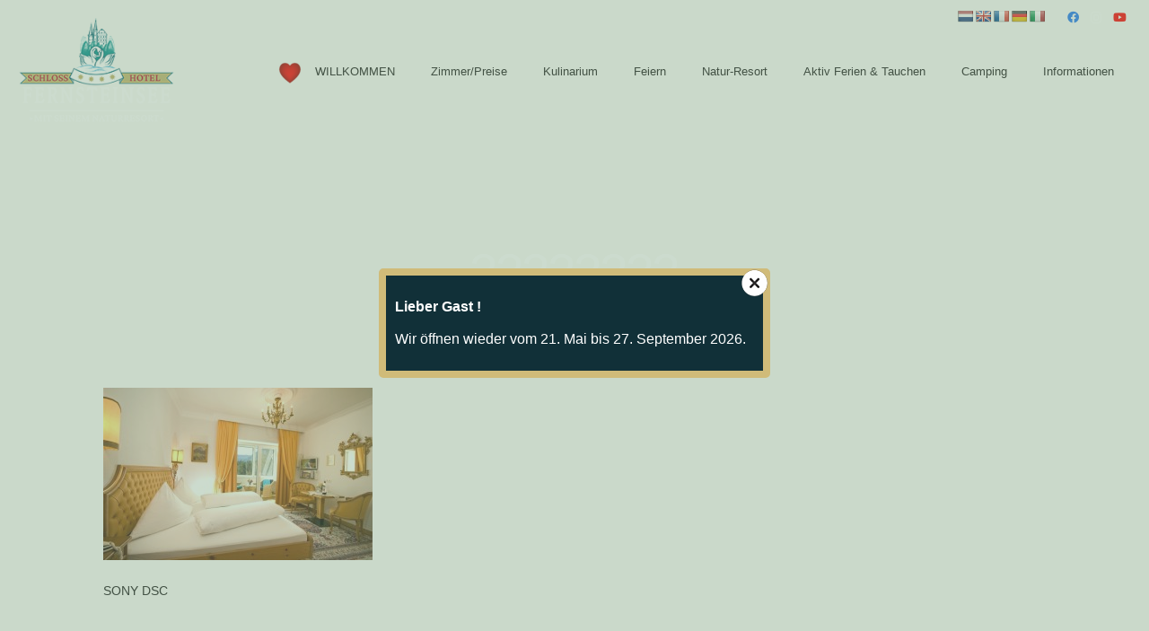

--- FILE ---
content_type: text/html; charset=UTF-8
request_url: https://www.fernsteinsee.at/startseite/attachment/98/
body_size: 19825
content:
<!DOCTYPE HTML>
<html lang="de">
<head>
	<meta charset="UTF-8">
	<meta name='robots' content='index, follow, max-image-preview:large, max-snippet:-1, max-video-preview:-1' />
	<style>img:is([sizes="auto" i], [sizes^="auto," i]) { contain-intrinsic-size: 3000px 1500px }</style>
	
	<!-- This site is optimized with the Yoast SEO plugin v26.2 - https://yoast.com/wordpress/plugins/seo/ -->
	<title>???????? - Hotel Schloss Fernsteinsee</title>
	<link rel="canonical" href="https://www.fernsteinsee.at/startseite/attachment/98/" />
	<meta property="og:locale" content="de_DE" />
	<meta property="og:type" content="article" />
	<meta property="og:title" content="???????? - Hotel Schloss Fernsteinsee" />
	<meta property="og:description" content="SONY DSC" />
	<meta property="og:url" content="https://www.fernsteinsee.at/startseite/attachment/98/" />
	<meta property="og:site_name" content="Hotel Schloss Fernsteinsee" />
	<meta property="article:publisher" content="https://www.facebook.com/Fernsteinsee" />
	<meta property="og:image" content="https://www.fernsteinsee.at/startseite/attachment/98" />
	<meta property="og:image:width" content="640" />
	<meta property="og:image:height" content="410" />
	<meta property="og:image:type" content="image/jpeg" />
	<meta name="twitter:card" content="summary_large_image" />
	<script type="application/ld+json" class="yoast-schema-graph">{"@context":"https://schema.org","@graph":[{"@type":"WebPage","@id":"https://www.fernsteinsee.at/startseite/attachment/98/","url":"https://www.fernsteinsee.at/startseite/attachment/98/","name":"???????? - Hotel Schloss Fernsteinsee","isPartOf":{"@id":"https://www.fernsteinsee.at/#website"},"primaryImageOfPage":{"@id":"https://www.fernsteinsee.at/startseite/attachment/98/#primaryimage"},"image":{"@id":"https://www.fernsteinsee.at/startseite/attachment/98/#primaryimage"},"thumbnailUrl":"https://www.fernsteinsee.at/wp-content/uploads/Hotel-Zimmer-04.jpg","datePublished":"2015-04-01T21:02:57+00:00","breadcrumb":{"@id":"https://www.fernsteinsee.at/startseite/attachment/98/#breadcrumb"},"inLanguage":"de","potentialAction":[{"@type":"ReadAction","target":["https://www.fernsteinsee.at/startseite/attachment/98/"]}]},{"@type":"ImageObject","inLanguage":"de","@id":"https://www.fernsteinsee.at/startseite/attachment/98/#primaryimage","url":"https://www.fernsteinsee.at/wp-content/uploads/Hotel-Zimmer-04.jpg","contentUrl":"https://www.fernsteinsee.at/wp-content/uploads/Hotel-Zimmer-04.jpg","width":640,"height":410},{"@type":"BreadcrumbList","@id":"https://www.fernsteinsee.at/startseite/attachment/98/#breadcrumb","itemListElement":[{"@type":"ListItem","position":1,"name":"Startseite","item":"https://www.fernsteinsee.at/"},{"@type":"ListItem","position":2,"name":"Startseite","item":"https://www.fernsteinsee.at/"},{"@type":"ListItem","position":3,"name":"????????"}]},{"@type":"WebSite","@id":"https://www.fernsteinsee.at/#website","url":"https://www.fernsteinsee.at/","name":"Hotel Schloss Fernsteinsee","description":"Naturresort Hotel Schloss Fernsteinsee","publisher":{"@id":"https://www.fernsteinsee.at/#organization"},"alternateName":"Fernsteinsee","potentialAction":[{"@type":"SearchAction","target":{"@type":"EntryPoint","urlTemplate":"https://www.fernsteinsee.at/?s={search_term_string}"},"query-input":{"@type":"PropertyValueSpecification","valueRequired":true,"valueName":"search_term_string"}}],"inLanguage":"de"},{"@type":"Organization","@id":"https://www.fernsteinsee.at/#organization","name":"Hotel Schloss Fernsteinsee","alternateName":"Fernsteinsee","url":"https://www.fernsteinsee.at/","logo":{"@type":"ImageObject","inLanguage":"de","@id":"https://www.fernsteinsee.at/#/schema/logo/image/","url":"https://www.fernsteinsee.at/wp-content/uploads/logo-hotel-schloss-fernsteinsee-w.png","contentUrl":"https://www.fernsteinsee.at/wp-content/uploads/logo-hotel-schloss-fernsteinsee-w.png","width":208,"height":142,"caption":"Hotel Schloss Fernsteinsee"},"image":{"@id":"https://www.fernsteinsee.at/#/schema/logo/image/"},"sameAs":["https://www.facebook.com/Fernsteinsee","https://www.instagram.com/hotel_schloss_fernsteinsee/","https://www.youtube.com/channel/UC6cXOBiaEz11o1eL1fujuOA"]}]}</script>
	<!-- / Yoast SEO plugin. -->


<link rel='dns-prefetch' href='//translate.google.com' />
<link rel="alternate" type="application/rss+xml" title="Hotel Schloss Fernsteinsee &raquo; Feed" href="https://www.fernsteinsee.at/feed/" />
<link rel="alternate" type="application/rss+xml" title="Hotel Schloss Fernsteinsee &raquo; Kommentar-Feed" href="https://www.fernsteinsee.at/comments/feed/" />
<link rel="alternate" type="application/rss+xml" title="Hotel Schloss Fernsteinsee &raquo; ????????-Kommentar-Feed" href="https://www.fernsteinsee.at/startseite/attachment/98/feed/" />
<meta name="viewport" content="width=device-width, initial-scale=1">
<meta name="SKYPE_TOOLBAR" content="SKYPE_TOOLBAR_PARSER_COMPATIBLE">
<meta name="theme-color" content="#f5f5f5">
<meta property="og:title" content="???????? - Hotel Schloss Fernsteinsee">
<meta property="og:url" content="https://www.fernsteinsee.at/startseite/attachment/98/">
<meta property="og:locale" content="de_DE">
<meta property="og:site_name" content="Hotel Schloss Fernsteinsee">
<meta property="og:type" content="article">
		<!-- This site uses the Google Analytics by MonsterInsights plugin v9.11.0 - Using Analytics tracking - https://www.monsterinsights.com/ -->
							<script src="//www.googletagmanager.com/gtag/js?id=G-Q4W1HB4WBC"  data-cfasync="false" data-wpfc-render="false" async></script>
			<script data-cfasync="false" data-wpfc-render="false">
				var mi_version = '9.11.0';
				var mi_track_user = true;
				var mi_no_track_reason = '';
								var MonsterInsightsDefaultLocations = {"page_location":"https:\/\/www.fernsteinsee.at\/startseite\/attachment\/98\/"};
								if ( typeof MonsterInsightsPrivacyGuardFilter === 'function' ) {
					var MonsterInsightsLocations = (typeof MonsterInsightsExcludeQuery === 'object') ? MonsterInsightsPrivacyGuardFilter( MonsterInsightsExcludeQuery ) : MonsterInsightsPrivacyGuardFilter( MonsterInsightsDefaultLocations );
				} else {
					var MonsterInsightsLocations = (typeof MonsterInsightsExcludeQuery === 'object') ? MonsterInsightsExcludeQuery : MonsterInsightsDefaultLocations;
				}

								var disableStrs = [
										'ga-disable-G-Q4W1HB4WBC',
									];

				/* Function to detect opted out users */
				function __gtagTrackerIsOptedOut() {
					for (var index = 0; index < disableStrs.length; index++) {
						if (document.cookie.indexOf(disableStrs[index] + '=true') > -1) {
							return true;
						}
					}

					return false;
				}

				/* Disable tracking if the opt-out cookie exists. */
				if (__gtagTrackerIsOptedOut()) {
					for (var index = 0; index < disableStrs.length; index++) {
						window[disableStrs[index]] = true;
					}
				}

				/* Opt-out function */
				function __gtagTrackerOptout() {
					for (var index = 0; index < disableStrs.length; index++) {
						document.cookie = disableStrs[index] + '=true; expires=Thu, 31 Dec 2099 23:59:59 UTC; path=/';
						window[disableStrs[index]] = true;
					}
				}

				if ('undefined' === typeof gaOptout) {
					function gaOptout() {
						__gtagTrackerOptout();
					}
				}
								window.dataLayer = window.dataLayer || [];

				window.MonsterInsightsDualTracker = {
					helpers: {},
					trackers: {},
				};
				if (mi_track_user) {
					function __gtagDataLayer() {
						dataLayer.push(arguments);
					}

					function __gtagTracker(type, name, parameters) {
						if (!parameters) {
							parameters = {};
						}

						if (parameters.send_to) {
							__gtagDataLayer.apply(null, arguments);
							return;
						}

						if (type === 'event') {
														parameters.send_to = monsterinsights_frontend.v4_id;
							var hookName = name;
							if (typeof parameters['event_category'] !== 'undefined') {
								hookName = parameters['event_category'] + ':' + name;
							}

							if (typeof MonsterInsightsDualTracker.trackers[hookName] !== 'undefined') {
								MonsterInsightsDualTracker.trackers[hookName](parameters);
							} else {
								__gtagDataLayer('event', name, parameters);
							}
							
						} else {
							__gtagDataLayer.apply(null, arguments);
						}
					}

					__gtagTracker('js', new Date());
					__gtagTracker('set', {
						'developer_id.dZGIzZG': true,
											});
					if ( MonsterInsightsLocations.page_location ) {
						__gtagTracker('set', MonsterInsightsLocations);
					}
										__gtagTracker('config', 'G-Q4W1HB4WBC', {"forceSSL":"true","link_attribution":"true"} );
										window.gtag = __gtagTracker;										(function () {
						/* https://developers.google.com/analytics/devguides/collection/analyticsjs/ */
						/* ga and __gaTracker compatibility shim. */
						var noopfn = function () {
							return null;
						};
						var newtracker = function () {
							return new Tracker();
						};
						var Tracker = function () {
							return null;
						};
						var p = Tracker.prototype;
						p.get = noopfn;
						p.set = noopfn;
						p.send = function () {
							var args = Array.prototype.slice.call(arguments);
							args.unshift('send');
							__gaTracker.apply(null, args);
						};
						var __gaTracker = function () {
							var len = arguments.length;
							if (len === 0) {
								return;
							}
							var f = arguments[len - 1];
							if (typeof f !== 'object' || f === null || typeof f.hitCallback !== 'function') {
								if ('send' === arguments[0]) {
									var hitConverted, hitObject = false, action;
									if ('event' === arguments[1]) {
										if ('undefined' !== typeof arguments[3]) {
											hitObject = {
												'eventAction': arguments[3],
												'eventCategory': arguments[2],
												'eventLabel': arguments[4],
												'value': arguments[5] ? arguments[5] : 1,
											}
										}
									}
									if ('pageview' === arguments[1]) {
										if ('undefined' !== typeof arguments[2]) {
											hitObject = {
												'eventAction': 'page_view',
												'page_path': arguments[2],
											}
										}
									}
									if (typeof arguments[2] === 'object') {
										hitObject = arguments[2];
									}
									if (typeof arguments[5] === 'object') {
										Object.assign(hitObject, arguments[5]);
									}
									if ('undefined' !== typeof arguments[1].hitType) {
										hitObject = arguments[1];
										if ('pageview' === hitObject.hitType) {
											hitObject.eventAction = 'page_view';
										}
									}
									if (hitObject) {
										action = 'timing' === arguments[1].hitType ? 'timing_complete' : hitObject.eventAction;
										hitConverted = mapArgs(hitObject);
										__gtagTracker('event', action, hitConverted);
									}
								}
								return;
							}

							function mapArgs(args) {
								var arg, hit = {};
								var gaMap = {
									'eventCategory': 'event_category',
									'eventAction': 'event_action',
									'eventLabel': 'event_label',
									'eventValue': 'event_value',
									'nonInteraction': 'non_interaction',
									'timingCategory': 'event_category',
									'timingVar': 'name',
									'timingValue': 'value',
									'timingLabel': 'event_label',
									'page': 'page_path',
									'location': 'page_location',
									'title': 'page_title',
									'referrer' : 'page_referrer',
								};
								for (arg in args) {
																		if (!(!args.hasOwnProperty(arg) || !gaMap.hasOwnProperty(arg))) {
										hit[gaMap[arg]] = args[arg];
									} else {
										hit[arg] = args[arg];
									}
								}
								return hit;
							}

							try {
								f.hitCallback();
							} catch (ex) {
							}
						};
						__gaTracker.create = newtracker;
						__gaTracker.getByName = newtracker;
						__gaTracker.getAll = function () {
							return [];
						};
						__gaTracker.remove = noopfn;
						__gaTracker.loaded = true;
						window['__gaTracker'] = __gaTracker;
					})();
									} else {
										console.log("");
					(function () {
						function __gtagTracker() {
							return null;
						}

						window['__gtagTracker'] = __gtagTracker;
						window['gtag'] = __gtagTracker;
					})();
									}
			</script>
							<!-- / Google Analytics by MonsterInsights -->
		<script>
window._wpemojiSettings = {"baseUrl":"https:\/\/s.w.org\/images\/core\/emoji\/16.0.1\/72x72\/","ext":".png","svgUrl":"https:\/\/s.w.org\/images\/core\/emoji\/16.0.1\/svg\/","svgExt":".svg","source":{"concatemoji":"https:\/\/www.fernsteinsee.at\/wp-includes\/js\/wp-emoji-release.min.js?ver=caf33eee52be3e806a62d265f8f9d532"}};
/*! This file is auto-generated */
!function(s,n){var o,i,e;function c(e){try{var t={supportTests:e,timestamp:(new Date).valueOf()};sessionStorage.setItem(o,JSON.stringify(t))}catch(e){}}function p(e,t,n){e.clearRect(0,0,e.canvas.width,e.canvas.height),e.fillText(t,0,0);var t=new Uint32Array(e.getImageData(0,0,e.canvas.width,e.canvas.height).data),a=(e.clearRect(0,0,e.canvas.width,e.canvas.height),e.fillText(n,0,0),new Uint32Array(e.getImageData(0,0,e.canvas.width,e.canvas.height).data));return t.every(function(e,t){return e===a[t]})}function u(e,t){e.clearRect(0,0,e.canvas.width,e.canvas.height),e.fillText(t,0,0);for(var n=e.getImageData(16,16,1,1),a=0;a<n.data.length;a++)if(0!==n.data[a])return!1;return!0}function f(e,t,n,a){switch(t){case"flag":return n(e,"\ud83c\udff3\ufe0f\u200d\u26a7\ufe0f","\ud83c\udff3\ufe0f\u200b\u26a7\ufe0f")?!1:!n(e,"\ud83c\udde8\ud83c\uddf6","\ud83c\udde8\u200b\ud83c\uddf6")&&!n(e,"\ud83c\udff4\udb40\udc67\udb40\udc62\udb40\udc65\udb40\udc6e\udb40\udc67\udb40\udc7f","\ud83c\udff4\u200b\udb40\udc67\u200b\udb40\udc62\u200b\udb40\udc65\u200b\udb40\udc6e\u200b\udb40\udc67\u200b\udb40\udc7f");case"emoji":return!a(e,"\ud83e\udedf")}return!1}function g(e,t,n,a){var r="undefined"!=typeof WorkerGlobalScope&&self instanceof WorkerGlobalScope?new OffscreenCanvas(300,150):s.createElement("canvas"),o=r.getContext("2d",{willReadFrequently:!0}),i=(o.textBaseline="top",o.font="600 32px Arial",{});return e.forEach(function(e){i[e]=t(o,e,n,a)}),i}function t(e){var t=s.createElement("script");t.src=e,t.defer=!0,s.head.appendChild(t)}"undefined"!=typeof Promise&&(o="wpEmojiSettingsSupports",i=["flag","emoji"],n.supports={everything:!0,everythingExceptFlag:!0},e=new Promise(function(e){s.addEventListener("DOMContentLoaded",e,{once:!0})}),new Promise(function(t){var n=function(){try{var e=JSON.parse(sessionStorage.getItem(o));if("object"==typeof e&&"number"==typeof e.timestamp&&(new Date).valueOf()<e.timestamp+604800&&"object"==typeof e.supportTests)return e.supportTests}catch(e){}return null}();if(!n){if("undefined"!=typeof Worker&&"undefined"!=typeof OffscreenCanvas&&"undefined"!=typeof URL&&URL.createObjectURL&&"undefined"!=typeof Blob)try{var e="postMessage("+g.toString()+"("+[JSON.stringify(i),f.toString(),p.toString(),u.toString()].join(",")+"));",a=new Blob([e],{type:"text/javascript"}),r=new Worker(URL.createObjectURL(a),{name:"wpTestEmojiSupports"});return void(r.onmessage=function(e){c(n=e.data),r.terminate(),t(n)})}catch(e){}c(n=g(i,f,p,u))}t(n)}).then(function(e){for(var t in e)n.supports[t]=e[t],n.supports.everything=n.supports.everything&&n.supports[t],"flag"!==t&&(n.supports.everythingExceptFlag=n.supports.everythingExceptFlag&&n.supports[t]);n.supports.everythingExceptFlag=n.supports.everythingExceptFlag&&!n.supports.flag,n.DOMReady=!1,n.readyCallback=function(){n.DOMReady=!0}}).then(function(){return e}).then(function(){var e;n.supports.everything||(n.readyCallback(),(e=n.source||{}).concatemoji?t(e.concatemoji):e.wpemoji&&e.twemoji&&(t(e.twemoji),t(e.wpemoji)))}))}((window,document),window._wpemojiSettings);
</script>
<link data-minify="1" rel='stylesheet' id='frontend.popup-css' href='https://www.fernsteinsee.at/wp-content/cache/min/1/wp-content/plugins/popup-by-supsystic/modules/popup/css/frontend.popup.css?ver=1767959777' media='all' />
<link rel='stylesheet' id='animate.styles-css' href='https://www.fernsteinsee.at/wp-content/plugins/popup-by-supsystic/css/animate.min.css?ver=1.10.34' media='all' />
<style id='wp-emoji-styles-inline-css'>

	img.wp-smiley, img.emoji {
		display: inline !important;
		border: none !important;
		box-shadow: none !important;
		height: 1em !important;
		width: 1em !important;
		margin: 0 0.07em !important;
		vertical-align: -0.1em !important;
		background: none !important;
		padding: 0 !important;
	}
</style>
<style id='classic-theme-styles-inline-css'>
/*! This file is auto-generated */
.wp-block-button__link{color:#fff;background-color:#32373c;border-radius:9999px;box-shadow:none;text-decoration:none;padding:calc(.667em + 2px) calc(1.333em + 2px);font-size:1.125em}.wp-block-file__button{background:#32373c;color:#fff;text-decoration:none}
</style>
<link data-minify="1" rel='stylesheet' id='contact-form-7-css' href='https://www.fernsteinsee.at/wp-content/cache/min/1/wp-content/plugins/contact-form-7/includes/css/styles.css?ver=1767959777' media='all' />
<link data-minify="1" rel='stylesheet' id='google-language-translator-css' href='https://www.fernsteinsee.at/wp-content/cache/min/1/wp-content/plugins/google-language-translator/css/style.css?ver=1767959777' media='' />
<link data-minify="1" rel='stylesheet' id='menu-image-css' href='https://www.fernsteinsee.at/wp-content/cache/min/1/wp-content/plugins/menu-image/includes/css/menu-image.css?ver=1767959777' media='all' />
<link data-minify="1" rel='stylesheet' id='dashicons-css' href='https://www.fernsteinsee.at/wp-content/cache/min/1/wp-includes/css/dashicons.min.css?ver=1767959777' media='all' />
<link rel='stylesheet' id='us-style-css' href='//www.fernsteinsee.at/wp-content/themes/Impreza/css/style.min.css?ver=8.12' media='all' />
<link data-minify="1" rel='stylesheet' id='ms-main-css' href='https://www.fernsteinsee.at/wp-content/cache/min/1/wp-content/plugins/masterslider/public/assets/css/masterslider.main.css?ver=1767959777' media='all' />
<link data-minify="1" rel='stylesheet' id='ms-custom-css' href='https://www.fernsteinsee.at/wp-content/cache/min/1/wp-content/uploads/masterslider/custom.css?ver=1767959777' media='all' />
<link data-minify="1" rel='stylesheet' id='bsf-Defaults-css' href='https://www.fernsteinsee.at/wp-content/cache/min/1/wp-content/uploads/smile_fonts/Defaults/Defaults.css?ver=1767959777' media='all' />
<link data-minify="1" rel='stylesheet' id='csshero-main-stylesheet-css' href='https://www.fernsteinsee.at/wp-content/cache/min/1/wp-content/uploads/csshero-static-style-impreza.css?ver=1767959777' media='all' />
<script src="https://www.fernsteinsee.at/wp-includes/js/jquery/jquery.min.js?ver=3.7.1" id="jquery-core-js" defer></script>
<script src="https://www.fernsteinsee.at/wp-includes/js/jquery/jquery-migrate.min.js?ver=3.4.1" id="jquery-migrate-js" defer></script>
<script src="https://www.fernsteinsee.at/wp-content/plugins/popup-by-supsystic/js/common.min.js?ver=1.10.34" id="commonPps-js" defer></script>
<script id="corePps-js-extra">
var PPS_DATA = {"siteUrl":"https:\/\/www.fernsteinsee.at\/","imgPath":"https:\/\/www.fernsteinsee.at\/wp-content\/plugins\/popup-by-supsystic\/img\/","cssPath":"https:\/\/www.fernsteinsee.at\/wp-content\/plugins\/popup-by-supsystic\/css\/","loader":"https:\/\/www.fernsteinsee.at\/wp-content\/plugins\/popup-by-supsystic\/img\/loading.gif","close":"https:\/\/www.fernsteinsee.at\/wp-content\/plugins\/popup-by-supsystic\/img\/cross.gif","ajaxurl":"https:\/\/www.fernsteinsee.at\/wp-admin\/admin-ajax.php","options":{"add_love_link":"0","disable_autosave":"0"},"PPS_CODE":"pps","jsPath":"https:\/\/www.fernsteinsee.at\/wp-content\/plugins\/popup-by-supsystic\/js\/"};
</script>
<script src="https://www.fernsteinsee.at/wp-content/plugins/popup-by-supsystic/js/core.min.js?ver=1.10.34" id="corePps-js" defer></script>
<script id="frontend.popup-js-extra">
var ppsPopups = [{"id":"109","label":"Status","active":"1","original_id":"33","params":{"main":{"show_on":"page_load","show_on_page_load_delay":"","show_on_click_on_el_delay":"0","show_on_scroll_window_delay":"0","show_on_scroll_window_perc_scroll":"0","show_on_link_follow_delay":"0","visit_page_cnt":"","close_on":"user_close","show_pages":"all","show_time_from":"12:00am","show_time_to":"12:00am","show_date_from":"","show_date_to":"","show_to":"first_time_visit","show_to_first_time_visit_days":"30","show_to_until_make_action_days":"30","count_times_num":"1","count_times_mes":"day","hide_for_devices_show":"0","hide_for_post_types_show":"0","hide_for_ips_show":"0","hide_for_ips":"","hide_for_countries_show":"0","hide_for_languages_show":"0","hide_search_engines_show":"0","hide_preg_url_show":"0","hide_preg_url":"","hide_for_user_roles_show":"0"},"tpl":{"width":"436","width_measure":"px","bg_overlay_opacity":"0.4","bg_overlay_type":"color","bg_overlay_color":"#81a586","bg_overlay_img":"","bg_overlay_img_pos":"stretch","bg_type_0":"color","bg_img_0":"","bg_color_0":"#113038","bg_type_1":"color","bg_img_1":"","bg_color_1":"#d0bb79","reidrect_on_close":"","close_btn":"close-black-in-white-circle","layered_pos":"","enb_txt_0":"1","anim_key":"slide_up","anim_close_key":"","anim_duration":1000,"anim_close_duration":"","stat_ga_code":"","txt_0":"<p style=\"text-align: left\"><span style=\"font-size: 12pt;color: #ffffff;font-family: arial, helvetica, sans-serif\"><strong>Lieber Gast ! <\/strong><\/span><\/p><p><span style=\"color: #ffffff;font-size: 12pt;font-family: arial, helvetica, sans-serif\">Wir \u00f6ffnen wieder vom 21. Mai bis 27. September 2026.<\/span><\/p>","sub_fields":{"email":{"label":"E-Mail","html":"text","enb":true,"mandatory":true,"name":"email"},"name":{"label":"Name","html":"text","enb":false,"name":"name"}},"reg_fields":{"name":{"label":"Name","html":"text","enb":1,"name":"name"},"email":{"label":"E-Mail","html":"text","enb":true,"mandatory":true,"name":"email"}},"anim":{"label":"Slide Up","show_class":"slideInUp","hide_class":"slideOutUp"}},"opts_attrs":{"bg_number":"2","txt_block_number":"1"}},"img_preview":"simple-html.jpg","show_on":"1","show_to":"2","show_pages":"1","type_id":"5","views":"6505","unique_views":"6489","actions":"0","date_created":"2015-01-10 18:59:43","sort_order":"0","show_in_admin_area":"0","img_preview_url":"https:\/\/www.fernsteinsee.at\/wp-content\/plugins\/popup-by-supsystic\/assets\/popup\/img\/preview\/simple-html.jpg","view_id":"109_149197","type":"simple_html","rendered_html":"<span style=\"display: none;\" id=\"ppsPopupStylesHidden_109_149197\">#ppsPopupShell_109_149197 {\n\twidth: 436px;\n  \tpadding: 15px;\n  \tfont-family: 'Helvetica', arial;\n\tfont-size: 14px;\n\tline-height: 21px;\n\tfont-weight: normal;\n\tcolor: #000;\n}\n#ppsPopupShell_109_149197, #ppsPopupShell_109_149197 * {\n\t-webkit-box-sizing: content-box;\n\t-moz-box-sizing:    content-box;\n\tbox-sizing:         content-box;\n}\n#ppsPopupShell_109_149197 p {\n\tmargin: 14px 0;\n}\n#ppsPopupShell_109_149197 .ppsInnerTblContent {\n\theight: 100%;  \tborder: 8px solid #d0bb79;  \tborder-radius: 5px;\n  \tpadding: 10px;  \tbackground-color: #113038;}#ppsPopupShell_109_149197 .ppsPopupClose { position:absolute;background-image:url(\"https:\/\/www.fernsteinsee.at\/wp-content\/plugins\/popup-by-supsystic\/modules\/popup\/img\/assets\/close_btns\/close-black-in-white-circle.png\");background-repeat:no-repeat;top:16px;right:16px;width:32px;height:32px; }<\/span><div id=\"ppsPopupShell_109_149197\" class=\"ppsPopupShell ppsPopupListsShell\">\n\t<a href=\"#\" class=\"ppsPopupClose ppsPopupClose_close-black-in-white-circle\"><\/a>\n\t<div class=\"ppsInnerTblContent\">\n\t\t<p style=\"text-align: left\"><span style=\"font-size: 12pt;color: #ffffff;font-family: arial, helvetica, sans-serif\"><strong>Lieber Gast ! <\/strong><\/span><\/p><p><span style=\"color: #ffffff;font-size: 12pt;font-family: arial, helvetica, sans-serif\">Wir \u00f6ffnen wieder vom 21. Mai bis 27. September 2026.<\/span><\/p>\n\t<\/div>\n<\/div>","connect_hash":"8c3a0466d24a58b3c330e2f226f2164b"}];
</script>
<script src="https://www.fernsteinsee.at/wp-content/plugins/popup-by-supsystic/modules/popup/js/frontend.popup.js?ver=1.10.34" id="frontend.popup-js" defer></script>
<script src="https://www.fernsteinsee.at/wp-content/plugins/google-analytics-for-wordpress/assets/js/frontend-gtag.min.js?ver=9.11.0" id="monsterinsights-frontend-script-js" async data-wp-strategy="async"></script>
<script data-cfasync="false" data-wpfc-render="false" id='monsterinsights-frontend-script-js-extra'>var monsterinsights_frontend = {"js_events_tracking":"true","download_extensions":"doc,pdf,ppt,zip,xls,docx,pptx,xlsx","inbound_paths":"[{\"path\":\"\\\/go\\\/\",\"label\":\"affiliate\"},{\"path\":\"\\\/recommend\\\/\",\"label\":\"affiliate\"}]","home_url":"https:\/\/www.fernsteinsee.at","hash_tracking":"false","v4_id":"G-Q4W1HB4WBC"};</script>
<script></script><link rel="https://api.w.org/" href="https://www.fernsteinsee.at/wp-json/" /><link rel="alternate" title="JSON" type="application/json" href="https://www.fernsteinsee.at/wp-json/wp/v2/media/98" /><link rel="EditURI" type="application/rsd+xml" title="RSD" href="https://www.fernsteinsee.at/xmlrpc.php?rsd" />

<link rel='shortlink' href='https://www.fernsteinsee.at/?p=98' />
<link rel="alternate" title="oEmbed (JSON)" type="application/json+oembed" href="https://www.fernsteinsee.at/wp-json/oembed/1.0/embed?url=https%3A%2F%2Fwww.fernsteinsee.at%2Fstartseite%2Fattachment%2F98%2F" />
<link rel="alternate" title="oEmbed (XML)" type="text/xml+oembed" href="https://www.fernsteinsee.at/wp-json/oembed/1.0/embed?url=https%3A%2F%2Fwww.fernsteinsee.at%2Fstartseite%2Fattachment%2F98%2F&#038;format=xml" />
<script type="text/javascript">if(!window._buttonizer) { window._buttonizer = {}; };var _buttonizer_page_data = {"language":"de"};window._buttonizer.data = { ..._buttonizer_page_data, ...window._buttonizer.data };</script><style>#google_language_translator{text-align:left!important;}select.goog-te-combo{float:right;}.goog-te-gadget{padding-top:13px;}.goog-te-gadget .goog-te-combo{margin-top:-7px!important;}.goog-te-gadget{margin-top:2px!important;}p.hello{font-size:12px;color:#666;}div.skiptranslate.goog-te-gadget{display:inline!important;}#google_language_translator,#language{clear:both;width:160px;text-align:right;}#language{float:right;}#flags{text-align:right;width:165px;float:right;clear:right;}#flags ul{float:right!important;}p.hello{text-align:right;float:right;clear:both;}.glt-clear{height:0px;clear:both;margin:0px;padding:0px;}#flags{width:165px;}#flags a{display:inline-block;margin-left:2px;}#google_language_translator a{display:none!important;}div.skiptranslate.goog-te-gadget{display:inline!important;}.goog-te-gadget{color:transparent!important;}.goog-te-gadget{font-size:0px!important;}.goog-branding{display:none;}.goog-tooltip{display: none!important;}.goog-tooltip:hover{display: none!important;}.goog-text-highlight{background-color:transparent!important;border:none!important;box-shadow:none!important;}#google_language_translator{display:none;}#google_language_translator select.goog-te-combo{color:#32373c;}div.skiptranslate{display:none!important;}body{top:0px!important;}#goog-gt-{display:none!important;}font font{background-color:transparent!important;box-shadow:none!important;position:initial!important;}#glt-translate-trigger{left:20px;right:auto;}#glt-translate-trigger > span{color:#ffffff;}#glt-translate-trigger{background:#f89406;}#google_language_translator .goog-te-gadget .goog-te-combo{background:#ffffff;border:0!important;}</style><script>var ms_grabbing_curosr='https://www.fernsteinsee.at/wp-content/plugins/masterslider/public/assets/css/common/grabbing.cur',ms_grab_curosr='https://www.fernsteinsee.at/wp-content/plugins/masterslider/public/assets/css/common/grab.cur';</script>
<meta name="generator" content="MasterSlider 3.7.12 - Responsive Touch Image Slider" />
		<script>
			if ( ! /Android|webOS|iPhone|iPad|iPod|BlackBerry|IEMobile|Opera Mini/i.test( navigator.userAgent ) ) {
				var root = document.getElementsByTagName( 'html' )[ 0 ]
				root.className += " no-touch";
			}
		</script>
		<meta name="generator" content="Powered by WPBakery Page Builder - drag and drop page builder for WordPress."/>
<link rel="icon" href="https://www.fernsteinsee.at/wp-content/uploads/logo-hotel-schloss-fernsteinsee-s.jpg" sizes="32x32" />
<link rel="icon" href="https://www.fernsteinsee.at/wp-content/uploads/logo-hotel-schloss-fernsteinsee-s.jpg" sizes="192x192" />
<link rel="apple-touch-icon" href="https://www.fernsteinsee.at/wp-content/uploads/logo-hotel-schloss-fernsteinsee-s.jpg" />
<meta name="msapplication-TileImage" content="https://www.fernsteinsee.at/wp-content/uploads/logo-hotel-schloss-fernsteinsee-s.jpg" />
		<style id="wp-custom-css">
			body.page-id-3271 {
background-image: url("https://www.fernsteinsee.at/wp-content/uploads/IMG_4506-e1-web.jpg"); 
background-repeat: no-repeat; 
background-attachment: fixed;
background-size: cover;
}

body.page-id-115 {
background-image: url("https://www.fernsteinsee.at/wp-content/uploads/g_ferienpark_knoedler_15.jpg"); 
background-repeat: no-repeat; 
background-attachment: fixed;
background-size: cover;
}

body.page-id-930 {
background-image: url("https://www.fernsteinsee.at/wp-content/uploads/2021-10-01_115545_web"); 
background-repeat: no-repeat; 
background-attachment: fixed;
background-size: cover;
}

body.page-id-4412 {
background-image: url("https://www.fernsteinsee.at/wp-content/uploads/g_ferienpark_knoedler_15.jpg"); 
background-repeat: no-repeat; 
background-attachment: fixed;
background-size: cover;
}

body.page-id-4481 {
background-image: url("https://www.fernsteinsee.at/wp-content/uploads/g_ferienpark_knoedler_15.jpg"); 
background-repeat: no-repeat; 
background-attachment: fixed;
background-size: cover;
}

body.page-id-258 {
background-image: url("https://www.fernsteinsee.at/wp-content/uploads/7P3A2692.jpg"); 
background-repeat: no-repeat; 
background-attachment: fixed;
background-size: cover;
}

body.page-id-114 {
background-image: url("https://www.fernsteinsee.at/wp-content/uploads/Forellenstube_web.jpg"); 
background-repeat: no-repeat; 
background-attachment: fixed;
background-size: cover;
}

body.page-id-4858 {
background-image: url("https://www.fernsteinsee.at/wp-content/uploads/2020-12-15-panorama_web.jpg"); 
background-repeat: no-repeat; 
background-attachment: fixed;
background-size: cover;
}

body.page-id-5007 {
background-image: url("https://www.fernsteinsee.at/wp-content/uploads/IMG_4506-e1_web.jpg"); 
background-repeat: no-repeat; 
background-attachment: fixed;
background-size: cover;
}

body.page-id-5040 {
background-image: url("https://www.fernsteinsee.at/wp-content/uploads/IMG_4506-e1_web.jpg"); 
background-repeat: no-repeat; 
background-attachment: fixed;
background-size: cover;
}

body.page-id-5052 {
background-image: url("https://www.fernsteinsee.at/wp-content/uploads/G-schloss-Knoedler-12-web.jpg"); 
background-repeat: no-repeat; 
background-attachment: fixed;
background-size: cover;
}

body.page-id-267 {
background-image: url("https://www.fernsteinsee.at/wp-content/uploads/herzog-sigmund-suite-wohnraum.jpg"); 
background-repeat: no-repeat; 
background-attachment: fixed;
background-size: cover;
}

body.page-id-272 {
background-image: url("https://www.fernsteinsee.at/wp-content/uploads/maximilian-suite-schlafzimmer.jpg"); 
background-repeat: no-repeat; 
background-attachment: fixed;
background-size: cover;
}

body.page-id-276 {
background-image: url("https://www.fernsteinsee.at/wp-content/uploads/7P3A2727.jpg"); 
background-repeat: no-repeat; 
background-attachment: fixed;
background-size: cover;
}

body.page-id-280 {
background-image: url("https://www.fernsteinsee.at/wp-content/uploads/7P3A2637.jpg"); 
background-repeat: no-repeat; 
background-attachment: fixed;
background-size: cover;
}

body.page-id-295 {
background-image: url("https://www.fernsteinsee.at/wp-content/uploads/7P3A2672.jpg"); 
background-repeat: no-repeat; 
background-attachment: fixed;
background-size: cover;
}

body.page-id-283 {
background-image: url("https://www.fernsteinsee.at/wp-content/uploads/Koenig_Ferdinand_I_Suite.jpg"); 
background-repeat: no-repeat; 
background-attachment: fixed;
background-size: cover;
}

body.page-id-248 {
background-image: url("https://www.fernsteinsee.at/wp-content/uploads/Hotel-Zimmer-04-1.jpg"); 
background-repeat: no-repeat; 
background-attachment: fixed;
background-size: cover;
}

body.page-id-1375 {
background-image: url("https://www.fernsteinsee.at/wp-content/uploads/Sissi_1_web.jpg"); 
background-repeat: no-repeat; 
background-attachment: fixed;
background-size: cover;
}

body.page-id-308 {
background-image: url("https://www.fernsteinsee.at/wp-content/uploads/VL-Bachblick-2015-01.jpg"); 
background-repeat: no-repeat; 
background-attachment: fixed;
background-size: cover;
}

body.page-id-305 {
background-image: url("https://www.fernsteinsee.at/wp-content/uploads/VL-Blumenwiese-2015-01.jpg"); 
background-repeat: no-repeat; 
background-attachment: fixed;
background-size: cover;
}

body.page-id-315 {
background-image: url("https://www.fernsteinsee.at/wp-content/uploads/VL-Wanneckblick-2015-01.jpg"); 
background-repeat: no-repeat; 
background-attachment: fixed;
background-size: cover;
}

body.page-id-313 {
background-image: url("https://www.fernsteinsee.at/wp-content/uploads/vl-loreablick-2015-03.jpg"); 
background-repeat: no-repeat; 
background-attachment: fixed;
background-size: cover;
}

body.page-id-317 {
background-image: url("https://www.fernsteinsee.at/wp-content/uploads/IMG_4506-e1_web.jpg"); 
background-repeat: no-repeat; 
background-attachment: fixed;
background-size: cover;
}

body.page-id-529 {
background-image: url("https://www.fernsteinsee.at/wp-content/uploads/IMG_4506-e1_web.jpg"); 
background-repeat: no-repeat; 
background-attachment: fixed;
background-size: cover;
}

body.page-id-241 {
background-image: url("https://www.fernsteinsee.at/wp-content/uploads/IMG_4506-e1_web.jpg"); 
background-repeat: no-repeat; 
background-attachment: fixed;
background-size: cover;
}

body.page-id-1935 {
background-image: url("https://www.fernsteinsee.at/wp-content/uploads/IMG_4506-e1_web.jpg"); 
background-repeat: no-repeat; 
background-attachment: fixed;
background-size: cover;
}

body.page-id-239 {
background-image: url("https://www.fernsteinsee.at/wp-content/uploads/IMG_4506-e1_web.jpg"); 
background-repeat: no-repeat; 
background-attachment: fixed;
background-size: cover;
}

body.page-id-232 {
background-image: url("https://www.fernsteinsee.at/wp-content/uploads/rate_DZ_01.jpg"); 
background-repeat: no-repeat; 
background-attachment: fixed;
background-size: cover;
}

body.page-id-4936 {
background-image: url("https://www.fernsteinsee.at/wp-content/uploads/IMG_4506-e1_web.jpg"); 
background-repeat: no-repeat; 
background-attachment: fixed;
background-size: cover;
}

 
 @media only screen and (max-device-width: 480px) {
   /* define mobile specific styles come here */
   body.page-id-4936 {
background-image: url("https://www.fernsteinsee.at/wp-content/uploads/IMG_4506-e1_web_mobile.jpg"); 
background-repeat: no-repeat; 
background-attachment: fixed;
background-size: cover;
   }
 }

 @media only screen and (max-device-width: 480px) {
   /* define mobile specific styles come here */
   body.page-id-241 {
background-image: url("https://www.fernsteinsee.at/wp-content/uploads/IMG_4506-e1_web_mobile.jpg"); 
background-repeat: no-repeat; 
background-attachment: fixed;
background-size: cover;
   }
 }

 @media only screen and (max-device-width: 480px) {
   /* define mobile specific styles come here */
   body.page-id-239 {
background-image: url("https://www.fernsteinsee.at/wp-content/uploads/IMG_4506-e1_web_mobile.jpg"); 
background-repeat: no-repeat; 
background-attachment: fixed;
background-size: cover;
   }
 }

 @media only screen and (max-device-width: 480px) {
   /* define mobile specific styles come here */
   body.page-id-529 {
background-image: url("https://www.fernsteinsee.at/wp-content/uploads/IMG_4506-e1_web_mobile.jpg"); 
background-repeat: no-repeat; 
background-attachment: fixed;
background-size: cover;
   }
 }

 @media only screen and (max-device-width: 480px) {
   /* define mobile specific styles come here */
   body.page-id-1935 {
background-image: url("https://www.fernsteinsee.at/wp-content/uploads/IMG_4506-e1_web_mobile.jpg"); 
background-repeat: no-repeat; 
background-attachment: fixed;
background-size: cover;
   }
 }

body.page-id-252 {
background-image: url("https://www.fernsteinsee.at/wp-content/uploads/1733492535811_web.jpg"); 
background-repeat: no-repeat; 
background-attachment: fixed;
background-size: cover;
background-position: 25% 100%;
}

body.page-id-291 {
background-image: url("https://www.fernsteinsee.at/wp-content/uploads/7P3A1566_web.jpg"); 
background-repeat: no-repeat; 
background-attachment: fixed;
background-size: cover;
background-position: 25% 100%;
}

body.page-id-5961 {
background-image: url("https://www.fernsteinsee.at/wp-content/uploads/2020-12-15-G-schloss-Knoedler-04_web.jpg"); 
background-repeat: no-repeat; 
background-attachment: fixed;
background-size: cover;
background-position: 25% 100%;
}

body.page-id-5971 {
background-image: url("https://www.fernsteinsee.at/wp-content/uploads/IMG_1263-web.jpg"); 
background-repeat: no-repeat; 
background-attachment: fixed;
background-size: cover;
background-position: 25% 100%;
}

body.page-id-5982 {
background-image: url("https://www.fernsteinsee.at/wp-content/uploads/sonnenliegen-villa-lorea-hotel-fernsteinsee.jpg"); 
background-repeat: no-repeat; 
background-attachment: fixed;
background-size: cover;
background-position: 25% 100%;
}

body.page-id-6515 {
background-image: url("https://www.fernsteinsee.at/wp-content/uploads/2020-12-15-G-schloss-Knoedler-04_web_neu.jpg"); 
background-repeat: no-repeat; 
background-attachment: fixed;
background-size: cover;
background-position: 25% 100%;
}

body.page-id-6571 {
background-image: url("https://www.fernsteinsee.at/wp-content/uploads/2020-12-16-7P3A0998_web.jpg"); 
background-repeat: no-repeat; 
background-attachment: fixed;
background-size: cover;
background-position: 25% 100%;
}

body.page-id-6614 {
background-image: url("https://www.fernsteinsee.at/wp-content/uploads/rate_DZ_01.jpg"); 
background-repeat: no-repeat; 
background-attachment: fixed;
background-size: cover;
}


		</style>
		<noscript><style> .wpb_animate_when_almost_visible { opacity: 1; }</style></noscript><noscript><style id="rocket-lazyload-nojs-css">.rll-youtube-player, [data-lazy-src]{display:none !important;}</style></noscript>		<style id="us-icon-fonts">@font-face{font-display:block;font-style:normal;font-family:"fontawesome";font-weight:900;src:url("//www.fernsteinsee.at/wp-content/themes/Impreza/fonts/fa-solid-900.woff2?ver=8.12") format("woff2"),url("//www.fernsteinsee.at/wp-content/themes/Impreza/fonts/fa-solid-900.woff?ver=8.12") format("woff")}.fas{font-family:"fontawesome";font-weight:900}@font-face{font-display:block;font-style:normal;font-family:"fontawesome";font-weight:400;src:url("//www.fernsteinsee.at/wp-content/themes/Impreza/fonts/fa-regular-400.woff2?ver=8.12") format("woff2"),url("//www.fernsteinsee.at/wp-content/themes/Impreza/fonts/fa-regular-400.woff?ver=8.12") format("woff")}.far{font-family:"fontawesome";font-weight:400}@font-face{font-display:block;font-style:normal;font-family:"fontawesome";font-weight:300;src:url("//www.fernsteinsee.at/wp-content/themes/Impreza/fonts/fa-light-300.woff2?ver=8.12") format("woff2"),url("//www.fernsteinsee.at/wp-content/themes/Impreza/fonts/fa-light-300.woff?ver=8.12") format("woff")}.fal{font-family:"fontawesome";font-weight:300}@font-face{font-display:block;font-style:normal;font-family:"Font Awesome 5 Duotone";font-weight:900;src:url("//www.fernsteinsee.at/wp-content/themes/Impreza/fonts/fa-duotone-900.woff2?ver=8.12") format("woff2"),url("//www.fernsteinsee.at/wp-content/themes/Impreza/fonts/fa-duotone-900.woff?ver=8.12") format("woff")}.fad{font-family:"Font Awesome 5 Duotone";font-weight:900}.fad{position:relative}.fad:before{position:absolute}.fad:after{opacity:0.4}@font-face{font-display:block;font-style:normal;font-family:"Font Awesome 5 Brands";font-weight:400;src:url("//www.fernsteinsee.at/wp-content/themes/Impreza/fonts/fa-brands-400.woff2?ver=8.12") format("woff2"),url("//www.fernsteinsee.at/wp-content/themes/Impreza/fonts/fa-brands-400.woff?ver=8.12") format("woff")}.fab{font-family:"Font Awesome 5 Brands";font-weight:400}@font-face{font-display:block;font-style:normal;font-family:"Material Icons";font-weight:400;src:url("//www.fernsteinsee.at/wp-content/themes/Impreza/fonts/material-icons.woff2?ver=8.12") format("woff2"),url("//www.fernsteinsee.at/wp-content/themes/Impreza/fonts/material-icons.woff?ver=8.12") format("woff")}.material-icons{font-family:"Material Icons";font-weight:400}</style>
				<style id="us-theme-options-css">:root{--color-header-middle-bg:#fff;--color-header-middle-bg-grad:#fff;--color-header-middle-text:#333;--color-header-middle-text-hover:#e95095;--color-header-transparent-bg:transparent;--color-header-transparent-bg-grad:transparent;--color-header-transparent-text:#fff;--color-header-transparent-text-hover:#fff;--color-chrome-toolbar:#f5f5f5;--color-chrome-toolbar-grad:#f5f5f5;--color-header-top-bg:#f5f5f5;--color-header-top-bg-grad:linear-gradient(0deg,#f5f5f5,#fff);--color-header-top-text:#333;--color-header-top-text-hover:#e95095;--color-header-top-transparent-bg:rgba(0,0,0,0.00);--color-header-top-transparent-bg-grad:rgba(0,0,0,0.00);--color-header-top-transparent-text:rgba(255,255,255,0.66);--color-header-top-transparent-text-hover:#fff;--color-content-bg:rgba(255,255,255,0.00);--color-content-bg-grad:rgba(255,255,255,0.00);--color-content-bg-alt:rgba(251,251,248,0.90);--color-content-bg-alt-grad:rgba(251,251,248,0.90);--color-content-border:#D0BB79;--color-content-heading:#D0BB79;--color-content-heading-grad:#D0BB79;--color-content-text:#1a1a1a;--color-content-link:#D0BB79;--color-content-link-hover:#bb9e42;--color-content-primary:#fbfbf8;--color-content-primary-grad:#fbfbf8;--color-content-secondary:#7049ba;--color-content-secondary-grad:linear-gradient(135deg,#7049ba,#e95095);--color-content-faded:#999;--color-content-overlay:rgba(251,251,248,0.90);--color-content-overlay-grad:rgba(251,251,248,0.90);--color-alt-content-bg:#f5f5f5;--color-alt-content-bg-grad:#f5f5f5;--color-alt-content-bg-alt:rgba(251,251,248,0.75);--color-alt-content-bg-alt-grad:rgba(251,251,248,0.75);--color-alt-content-border:#ddd;--color-alt-content-heading:#1a1a1a;--color-alt-content-heading-grad:#1a1a1a;--color-alt-content-text:#333;--color-alt-content-link:#e95095;--color-alt-content-link-hover:#7049ba;--color-alt-content-primary:#e95095;--color-alt-content-primary-grad:linear-gradient(135deg,#e95095,#7049ba);--color-alt-content-secondary:#7049ba;--color-alt-content-secondary-grad:linear-gradient(135deg,#7049ba,#e95095);--color-alt-content-faded:#999;--color-alt-content-overlay:#e95095;--color-alt-content-overlay-grad:linear-gradient(135deg,#e95095,rgba(233,80,149,0.75));--color-footer-bg:#222;--color-footer-bg-grad:#222;--color-footer-bg-alt:#1a1a1a;--color-footer-bg-alt-grad:#1a1a1a;--color-footer-border:#333;--color-footer-heading:#ccc;--color-footer-heading-grad:#ccc;--color-footer-text:#999;--color-footer-link:#ccc;--color-footer-link-hover:#e95095;--color-subfooter-bg:#1a1a1a;--color-subfooter-bg-grad:#1a1a1a;--color-subfooter-bg-alt:#222;--color-subfooter-bg-alt-grad:#222;--color-subfooter-border:#282828;--color-subfooter-heading:#ccc;--color-subfooter-heading-grad:#ccc;--color-subfooter-text:#bbb;--color-subfooter-link:#fff;--color-subfooter-link-hover:#e95095;--color-content-primary-faded:rgba(251,251,248,0.15);--box-shadow:0 5px 15px rgba(0,0,0,.15);--box-shadow-up:0 -5px 15px rgba(0,0,0,.15);--site-content-width:1050px;--inputs-font-size:1rem;--inputs-height:2.8rem;--inputs-padding:0.8rem;--inputs-border-width:0px;--inputs-text-color:var(--color-content-text);--font-body:Verdana,Geneva,sans-serif}h1{color:#ffffff!important}h6{color:var(--color-header-middle-bg)}.w-counter.color_secondary .w-counter-value,.w-iconbox.color_secondary.style_default .w-iconbox-icon i:not(.fad){background:var(--color-content-secondary-grad);-webkit-background-clip:text;color:transparent}html,.l-header .widget,.menu-item-object-us_page_block{font-family:var(--font-body);font-size:13px;line-height:18px}h1{font-family:var(--font-h1);font-weight:400;font-size:max( 4rem,4vw );line-height:1;letter-spacing:0;margin-bottom:0.6em}h2{font-family:var(--font-h2);font-weight:400;font-size:max( 2.3rem,2.3vw );line-height:1.2;letter-spacing:0;margin-bottom:0.6em}h3{font-family:var(--font-h3);font-weight:400;font-size:max( 1,1rem,1.1vw );line-height:1;letter-spacing:0;margin-bottom:0.6em}.widgettitle,h4{font-family:var(--font-h4);font-weight:400;font-size:max( 1.5rem,1.5vw );line-height:1.2;letter-spacing:0;margin-bottom:0.6em}h5{font-family:var(--font-h5);font-weight:400;font-size:max( 1.3rem,1.3vw );line-height:1.2;letter-spacing:0;margin-bottom:0.6em}h6{font-family:var(--font-h6);font-weight:400;font-size:max( 1.5rem,1.5vw );line-height:1.2;letter-spacing:0;margin-bottom:0.6em}@media (max-width:600px){html{font-size:16px;line-height:28px}}body{background:var(--color-content-bg-alt)}.l-canvas.type_boxed,.l-canvas.type_boxed .l-subheader,.l-canvas.type_boxed~.l-footer{max-width:1300px}.l-subheader-h,.l-section-h,.l-main .aligncenter,.w-tabs-section-content-h{max-width:1050px}.post-password-form{max-width:calc(1050px + 5rem)}@media (max-width:1115px){.l-main .aligncenter{max-width:calc(100vw - 5rem)}}.l-sidebar{width:25%}.l-content{width:70%}@media (min-width:1281px){body.usb_preview .hide_on_default{opacity:0.25!important}.vc_hidden-lg,body:not(.usb_preview) .hide_on_default{display:none!important}.default_align_left{text-align:left}.default_align_right{text-align:right}.default_align_center{text-align:center}.default_align_justify>.w-btn{width:100%}}@media (min-width:1025px) and (max-width:1280px){body.usb_preview .hide_on_laptops{opacity:0.25!important}.vc_hidden-md,body:not(.usb_preview) .hide_on_laptops{display:none!important}.laptops_align_left{text-align:left}.laptops_align_right{text-align:right}.laptops_align_center{text-align:center}.laptops_align_justify>.w-btn{width:100%}}@media (min-width:601px) and (max-width:1024px){body.usb_preview .hide_on_tablets{opacity:0.25!important}.vc_hidden-sm,body:not(.usb_preview) .hide_on_tablets{display:none!important}.tablets_align_left{text-align:left}.tablets_align_right{text-align:right}.tablets_align_center{text-align:center}.tablets_align_justify>.w-btn{width:100%}}@media (max-width:600px){body.usb_preview .hide_on_mobiles{opacity:0.25!important}.vc_hidden-xs,body:not(.usb_preview) .hide_on_mobiles{display:none!important}.mobiles_align_left{text-align:left}.mobiles_align_right{text-align:right}.mobiles_align_center{text-align:center}.mobiles_align_justify>.w-btn{width:100%}}@media (max-width:1280px){.g-cols.laptops-cols_1{grid-template-columns:100%}.g-cols.laptops-cols_1.reversed>div:last-of-type{order:-1}.g-cols.laptops-cols_2{grid-template-columns:repeat(2,1fr)}.g-cols.laptops-cols_3{grid-template-columns:repeat(3,1fr)}.g-cols.laptops-cols_4{grid-template-columns:repeat(4,1fr)}.g-cols.laptops-cols_5{grid-template-columns:repeat(5,1fr)}.g-cols.laptops-cols_6{grid-template-columns:repeat(6,1fr)}.g-cols.laptops-cols_1-2{grid-template-columns:1fr 2fr}.g-cols.laptops-cols_2-1{grid-template-columns:2fr 1fr}.g-cols.laptops-cols_2-3{grid-template-columns:2fr 3fr}.g-cols.laptops-cols_3-2{grid-template-columns:3fr 2fr}.g-cols.laptops-cols_1-3{grid-template-columns:1fr 3fr}.g-cols.laptops-cols_3-1{grid-template-columns:3fr 1fr}.g-cols.laptops-cols_1-4{grid-template-columns:1fr 4fr}.g-cols.laptops-cols_4-1{grid-template-columns:4fr 1fr}.g-cols.laptops-cols_1-5{grid-template-columns:1fr 5fr}.g-cols.laptops-cols_5-1{grid-template-columns:5fr 1fr}.g-cols.laptops-cols_1-2-1{grid-template-columns:1fr 2fr 1fr}.g-cols.laptops-cols_1-3-1{grid-template-columns:1fr 3fr 1fr}.g-cols.laptops-cols_1-4-1{grid-template-columns:1fr 4fr 1fr}}@media (max-width:1024px){.g-cols.tablets-cols_1{grid-template-columns:100%}.g-cols.tablets-cols_1.reversed>div:last-of-type{order:-1}.g-cols.tablets-cols_2{grid-template-columns:repeat(2,1fr)}.g-cols.tablets-cols_3{grid-template-columns:repeat(3,1fr)}.g-cols.tablets-cols_4{grid-template-columns:repeat(4,1fr)}.g-cols.tablets-cols_5{grid-template-columns:repeat(5,1fr)}.g-cols.tablets-cols_6{grid-template-columns:repeat(6,1fr)}.g-cols.tablets-cols_1-2{grid-template-columns:1fr 2fr}.g-cols.tablets-cols_2-1{grid-template-columns:2fr 1fr}.g-cols.tablets-cols_2-3{grid-template-columns:2fr 3fr}.g-cols.tablets-cols_3-2{grid-template-columns:3fr 2fr}.g-cols.tablets-cols_1-3{grid-template-columns:1fr 3fr}.g-cols.tablets-cols_3-1{grid-template-columns:3fr 1fr}.g-cols.tablets-cols_1-4{grid-template-columns:1fr 4fr}.g-cols.tablets-cols_4-1{grid-template-columns:4fr 1fr}.g-cols.tablets-cols_1-5{grid-template-columns:1fr 5fr}.g-cols.tablets-cols_5-1{grid-template-columns:5fr 1fr}.g-cols.tablets-cols_1-2-1{grid-template-columns:1fr 2fr 1fr}.g-cols.tablets-cols_1-3-1{grid-template-columns:1fr 3fr 1fr}.g-cols.tablets-cols_1-4-1{grid-template-columns:1fr 4fr 1fr}}@media (max-width:600px){.g-cols.mobiles-cols_1{grid-template-columns:100%}.g-cols.mobiles-cols_1.reversed>div:last-of-type{order:-1}.g-cols.mobiles-cols_2{grid-template-columns:repeat(2,1fr)}.g-cols.mobiles-cols_3{grid-template-columns:repeat(3,1fr)}.g-cols.mobiles-cols_4{grid-template-columns:repeat(4,1fr)}.g-cols.mobiles-cols_5{grid-template-columns:repeat(5,1fr)}.g-cols.mobiles-cols_6{grid-template-columns:repeat(6,1fr)}.g-cols.mobiles-cols_1-2{grid-template-columns:1fr 2fr}.g-cols.mobiles-cols_2-1{grid-template-columns:2fr 1fr}.g-cols.mobiles-cols_2-3{grid-template-columns:2fr 3fr}.g-cols.mobiles-cols_3-2{grid-template-columns:3fr 2fr}.g-cols.mobiles-cols_1-3{grid-template-columns:1fr 3fr}.g-cols.mobiles-cols_3-1{grid-template-columns:3fr 1fr}.g-cols.mobiles-cols_1-4{grid-template-columns:1fr 4fr}.g-cols.mobiles-cols_4-1{grid-template-columns:4fr 1fr}.g-cols.mobiles-cols_1-5{grid-template-columns:1fr 5fr}.g-cols.mobiles-cols_5-1{grid-template-columns:5fr 1fr}.g-cols.mobiles-cols_1-2-1{grid-template-columns:1fr 2fr 1fr}.g-cols.mobiles-cols_1-3-1{grid-template-columns:1fr 3fr 1fr}.g-cols.mobiles-cols_1-4-1{grid-template-columns:1fr 4fr 1fr}.g-cols:not([style*="grid-gap"]){grid-gap:1.5rem}}@media (max-width:599px){.l-canvas{overflow:hidden}.g-cols.stacking_default.reversed>div:last-of-type{order:-1}.g-cols.stacking_default.via_flex>div:not([class*="vc_col-xs"]){width:100%;margin:0 0 1.5rem}.g-cols.stacking_default.via_grid.mobiles-cols_1{grid-template-columns:100%}.g-cols.stacking_default.via_flex.type_boxes>div,.g-cols.stacking_default.via_flex.reversed>div:first-child,.g-cols.stacking_default.via_flex:not(.reversed)>div:last-child,.g-cols.stacking_default.via_flex>div.has_bg_color{margin-bottom:0}.g-cols.stacking_default.via_flex.type_default>.wpb_column.stretched{margin-left:-1rem;margin-right:-1rem}.g-cols.stacking_default.via_grid.mobiles-cols_1>.wpb_column.stretched,.g-cols.stacking_default.via_flex.type_boxes>.wpb_column.stretched{margin-left:-2.5rem;margin-right:-2.5rem;width:auto}.vc_column-inner.type_sticky>.wpb_wrapper,.vc_column_container.type_sticky>.vc_column-inner{top:0!important}}@media (min-width:600px){body:not(.rtl) .l-section.for_sidebar.at_left>div>.l-sidebar,.rtl .l-section.for_sidebar.at_right>div>.l-sidebar{order:-1}.vc_column_container.type_sticky>.vc_column-inner,.vc_column-inner.type_sticky>.wpb_wrapper{position:-webkit-sticky;position:sticky}.l-section.type_sticky{position:-webkit-sticky;position:sticky;top:0;z-index:11;transform:translateZ(0); transition:top 0.3s cubic-bezier(.78,.13,.15,.86) 0.1s}.header_hor .l-header.post_fixed.sticky_auto_hide{z-index:12}.admin-bar .l-section.type_sticky{top:32px}.l-section.type_sticky>.l-section-h{transition:padding-top 0.3s}.header_hor .l-header.pos_fixed:not(.down)~.l-main .l-section.type_sticky:not(:first-of-type){top:var(--header-sticky-height)}.admin-bar.header_hor .l-header.pos_fixed:not(.down)~.l-main .l-section.type_sticky:not(:first-of-type){top:calc( var(--header-sticky-height) + 32px )}.header_hor .l-header.pos_fixed.sticky:not(.down)~.l-main .l-section.type_sticky:first-of-type>.l-section-h{padding-top:var(--header-sticky-height)}.header_hor.headerinpos_bottom .l-header.pos_fixed.sticky:not(.down)~.l-main .l-section.type_sticky:first-of-type>.l-section-h{padding-bottom:var(--header-sticky-height)!important}}@media screen and (min-width:1115px){.g-cols.via_flex.type_default>.wpb_column.stretched:first-of-type{margin-left:calc( var(--site-content-width) / 2 + 0px / 2 + 1.5rem - 50vw)}.g-cols.via_flex.type_default>.wpb_column.stretched:last-of-type{margin-right:calc( var(--site-content-width) / 2 + 0px / 2 + 1.5rem - 50vw)}.l-main .alignfull, .w-separator.width_screen,.g-cols.via_grid>.wpb_column.stretched:first-of-type,.g-cols.via_flex.type_boxes>.wpb_column.stretched:first-of-type{margin-left:calc( var(--site-content-width) / 2 + 0px / 2 - 50vw )}.l-main .alignfull, .w-separator.width_screen,.g-cols.via_grid>.wpb_column.stretched:last-of-type,.g-cols.via_flex.type_boxes>.wpb_column.stretched:last-of-type{margin-right:calc( var(--site-content-width) / 2 + 0px / 2 - 50vw )}}@media (max-width:600px){.w-form-row.for_submit[style*=btn-size-mobiles] .w-btn{font-size:var(--btn-size-mobiles)!important}}a,button,input[type="submit"],.ui-slider-handle{outline:none!important}.w-toplink,.w-header-show{background:var(--color-content-overlay)}.no-touch .w-toplink.active:hover,.no-touch .w-header-show:hover{background:var(--color-content-primary-grad)}button[type="submit"]:not(.w-btn),input[type="submit"]:not(.w-btn),.us-nav-style_1>*,.navstyle_1>.owl-nav div,.us-btn-style_1{font-family:var(--font-body);font-size:15px;line-height:1!important;font-weight:300;font-style:normal;text-transform:none;letter-spacing:0em;border-radius:0em;padding:0.6em 0.7em;background:var(--color-content-overlay);border-color:transparent;color:#ffffff!important}button[type="submit"]:not(.w-btn):before,input[type="submit"]:not(.w-btn),.us-nav-style_1>*:before,.navstyle_1>.owl-nav div:before,.us-btn-style_1:before{border-width:0px}.no-touch button[type="submit"]:not(.w-btn):hover,.no-touch input[type="submit"]:not(.w-btn):hover,.us-nav-style_1>span.current,.no-touch .us-nav-style_1>a:hover,.no-touch .navstyle_1>.owl-nav div:hover,.no-touch .us-btn-style_1:hover{background:#006878;border-color:transparent;color:#ffffff!important}.us-nav-style_1>*{min-width:calc(1em + 2 * 0.6em)}.us-nav-style_2>*,.navstyle_2>.owl-nav div,.us-btn-style_2{font-family:Tahoma,Geneva,sans-serif;font-size:15px;line-height:1.2!important;font-weight:300;font-style:normal;text-transform:none;letter-spacing:0em;border-radius:0em;padding:0.6em 0.7em;background:var(--color-content-border);border-color:transparent;color:var(--color-content-text)!important}.us-nav-style_2>*:before,.navstyle_2>.owl-nav div:before,.us-btn-style_2:before{border-width:0px}.us-nav-style_2>span.current,.no-touch .us-nav-style_2>a:hover,.no-touch .navstyle_2>.owl-nav div:hover,.no-touch .us-btn-style_2:hover{background:var(--color-content-link-hover);border-color:transparent;color:var(--color-content-text)!important}.us-nav-style_2>*{min-width:calc(1.2em + 2 * 0.6em)}.us-nav-style_3>*,.navstyle_3>.owl-nav div,.us-btn-style_3{font-family:Tahoma,Geneva,sans-serif;font-size:20px;line-height:1.20!important;font-weight:300;font-style:normal;text-transform:none;letter-spacing:0em;border-radius:0em;padding:0.6em 0.7em;background:var(--color-content-border);border-color:transparent;color:var(--color-content-text)!important}.us-nav-style_3>*:before,.navstyle_3>.owl-nav div:before,.us-btn-style_3:before{border-width:0px}.us-nav-style_3>span.current,.no-touch .us-nav-style_3>a:hover,.no-touch .navstyle_3>.owl-nav div:hover,.no-touch .us-btn-style_3:hover{background:var(--color-content-link-hover);border-color:transparent;color:var(--color-content-text)!important}.us-nav-style_3>*{min-width:calc(1.20em + 2 * 0.6em)}.w-filter.state_desktop.style_drop_default .w-filter-item-title,.select2-selection,select,textarea,input:not([type="submit"]),.w-form-checkbox,.w-form-radio{font-weight:400;letter-spacing:0em;border-radius:;background:var(--color-content-bg-alt);border-color:var(--color-content-border);color:var(--color-content-text);box-shadow:0px 1px 0px 0px rgba(0,0,0,0.08) inset}.w-filter.state_desktop.style_drop_default .w-filter-item-title:focus,.select2-container--open .select2-selection,select:focus,textarea:focus,input:not([type="submit"]):focus,input:focus + .w-form-checkbox,input:focus + .w-form-radio{box-shadow:0px 0px 0px 2px var(--color-content-primary)}.w-form-row.move_label .w-form-row-label{font-size:1rem;top:calc(2.8rem/2 + 0px - 0.7em);margin:0 0.8rem;background-color:var(--color-content-bg-alt);color:var(--color-content-text)}.w-form-row.with_icon.move_label .w-form-row-label{margin-left:calc(1.6em + 0.8rem)}.color_alternate input:not([type="submit"]),.color_alternate textarea,.color_alternate select,.color_alternate .w-form-checkbox,.color_alternate .w-form-radio,.color_alternate .move_label .w-form-row-label{background:var(--color-alt-content-bg-alt-grad)}.color_footer-top input:not([type="submit"]),.color_footer-top textarea,.color_footer-top select,.color_footer-top .w-form-checkbox,.color_footer-top .w-form-radio,.color_footer-top .w-form-row.move_label .w-form-row-label{background:var(--color-subfooter-bg-alt-grad)}.color_footer-bottom input:not([type="submit"]),.color_footer-bottom textarea,.color_footer-bottom select,.color_footer-bottom .w-form-checkbox,.color_footer-bottom .w-form-radio,.color_footer-bottom .w-form-row.move_label .w-form-row-label{background:var(--color-footer-bg-alt-grad)}.color_alternate input:not([type="submit"]),.color_alternate textarea,.color_alternate select,.color_alternate .w-form-checkbox,.color_alternate .w-form-radio{border-color:var(--color-alt-content-border)}.color_footer-top input:not([type="submit"]),.color_footer-top textarea,.color_footer-top select,.color_footer-top .w-form-checkbox,.color_footer-top .w-form-radio{border-color:var(--color-subfooter-border)}.color_footer-bottom input:not([type="submit"]),.color_footer-bottom textarea,.color_footer-bottom select,.color_footer-bottom .w-form-checkbox,.color_footer-bottom .w-form-radio{border-color:var(--color-footer-border)}.color_alternate input:not([type="submit"]),.color_alternate textarea,.color_alternate select,.color_alternate .w-form-checkbox,.color_alternate .w-form-radio,.color_alternate .w-form-row-field>i,.color_alternate .w-form-row-field:after,.color_alternate .widget_search form:after,.color_footer-top input:not([type="submit"]),.color_footer-top textarea,.color_footer-top select,.color_footer-top .w-form-checkbox,.color_footer-top .w-form-radio,.color_footer-top .w-form-row-field>i,.color_footer-top .w-form-row-field:after,.color_footer-top .widget_search form:after,.color_footer-bottom input:not([type="submit"]),.color_footer-bottom textarea,.color_footer-bottom select,.color_footer-bottom .w-form-checkbox,.color_footer-bottom .w-form-radio,.color_footer-bottom .w-form-row-field>i,.color_footer-bottom .w-form-row-field:after,.color_footer-bottom .widget_search form:after{color:inherit}.style_phone6-1>*{background-image:url(//www.fernsteinsee.at/wp-content/themes/Impreza/img/phone-6-black-real.png)}.style_phone6-2>*{background-image:url(//www.fernsteinsee.at/wp-content/themes/Impreza/img/phone-6-white-real.png)}.style_phone6-3>*{background-image:url(//www.fernsteinsee.at/wp-content/themes/Impreza/img/phone-6-black-flat.png)}.style_phone6-4>*{background-image:url(//www.fernsteinsee.at/wp-content/themes/Impreza/img/phone-6-white-flat.png)}.leaflet-default-icon-path{background-image:url(//www.fernsteinsee.at/wp-content/themes/Impreza/common/css/vendor/images/marker-icon.png)}</style>
				<style id="us-header-css"> .l-subheader.at_top,.l-subheader.at_top .w-dropdown-list,.l-subheader.at_top .type_mobile .w-nav-list.level_1{background:var(--color-header-transparent-bg);color:var(--color-header-top-text)}.no-touch .l-subheader.at_top a:hover,.no-touch .l-header.bg_transparent .l-subheader.at_top .w-dropdown.opened a:hover{color:var(--color-header-top-text-hover)}.l-header.bg_transparent:not(.sticky) .l-subheader.at_top{background:var(--color-header-top-transparent-bg);color:var(--color-header-top-transparent-text)}.no-touch .l-header.bg_transparent:not(.sticky) .at_top .w-cart-link:hover,.no-touch .l-header.bg_transparent:not(.sticky) .at_top .w-text a:hover,.no-touch .l-header.bg_transparent:not(.sticky) .at_top .w-html a:hover,.no-touch .l-header.bg_transparent:not(.sticky) .at_top .w-nav>a:hover,.no-touch .l-header.bg_transparent:not(.sticky) .at_top .w-menu a:hover,.no-touch .l-header.bg_transparent:not(.sticky) .at_top .w-search>a:hover,.no-touch .l-header.bg_transparent:not(.sticky) .at_top .w-dropdown a:hover,.no-touch .l-header.bg_transparent:not(.sticky) .at_top .type_desktop .menu-item.level_1:hover>a{color:var(--color-header-top-transparent-text-hover)}.l-subheader.at_middle,.l-subheader.at_middle .w-dropdown-list,.l-subheader.at_middle .type_mobile .w-nav-list.level_1{background:var(--color-header-top-transparent-bg);color:var(--color-content-text)}.no-touch .l-subheader.at_middle a:hover,.no-touch .l-header.bg_transparent .l-subheader.at_middle .w-dropdown.opened a:hover{color:var(--color-content-link-hover)}.l-header.bg_transparent:not(.sticky) .l-subheader.at_middle{background:var(--color-header-transparent-bg);color:var(--color-content-text)}.no-touch .l-header.bg_transparent:not(.sticky) .at_middle .w-cart-link:hover,.no-touch .l-header.bg_transparent:not(.sticky) .at_middle .w-text a:hover,.no-touch .l-header.bg_transparent:not(.sticky) .at_middle .w-html a:hover,.no-touch .l-header.bg_transparent:not(.sticky) .at_middle .w-nav>a:hover,.no-touch .l-header.bg_transparent:not(.sticky) .at_middle .w-menu a:hover,.no-touch .l-header.bg_transparent:not(.sticky) .at_middle .w-search>a:hover,.no-touch .l-header.bg_transparent:not(.sticky) .at_middle .w-dropdown a:hover,.no-touch .l-header.bg_transparent:not(.sticky) .at_middle .type_desktop .menu-item.level_1:hover>a{color:var(--color-content-link-hover)}.header_ver .l-header{background:var(--color-header-top-transparent-bg);color:var(--color-content-text)}@media (min-width:1281px){.hidden_for_default{display:none!important}.l-subheader.at_bottom{display:none}.l-header{position:relative;z-index:111;width:100%}.l-subheader{margin:0 auto}.l-subheader.width_full{padding-left:1.5rem;padding-right:1.5rem}.l-subheader-h{display:flex;align-items:center;position:relative;margin:0 auto;height:inherit}.w-header-show{display:none}.l-header.pos_fixed{position:fixed;left:0}.l-header.pos_fixed:not(.notransition) .l-subheader{transition-property:transform,background,box-shadow,line-height,height;transition-duration:.3s;transition-timing-function:cubic-bezier(.78,.13,.15,.86)}.headerinpos_bottom.sticky_first_section .l-header.pos_fixed{position:fixed!important}.header_hor .l-header.sticky_auto_hide{transition:transform .3s cubic-bezier(.78,.13,.15,.86) .1s}.header_hor .l-header.sticky_auto_hide.down{transform:translateY(-110%)}.l-header.bg_transparent:not(.sticky) .l-subheader{box-shadow:none!important;background:none}.l-header.bg_transparent~.l-main .l-section.width_full.height_auto:first-of-type>.l-section-h{padding-top:0!important;padding-bottom:0!important}.l-header.pos_static.bg_transparent{position:absolute;left:0}.l-subheader.width_full .l-subheader-h{max-width:none!important}.l-header.shadow_thin .l-subheader.at_middle,.l-header.shadow_thin .l-subheader.at_bottom{box-shadow:0 1px 0 rgba(0,0,0,0.08)}.l-header.shadow_wide .l-subheader.at_middle,.l-header.shadow_wide .l-subheader.at_bottom{box-shadow:0 3px 5px -1px rgba(0,0,0,0.1),0 2px 1px -1px rgba(0,0,0,0.05)}.header_hor .l-subheader-cell>.w-cart{margin-left:0;margin-right:0}:root{--header-height:90px;--header-sticky-height:90px}.l-header:before{content:'90'}.l-header.sticky:before{content:'90'}.l-subheader.at_top{line-height:30px;height:30px}.l-header.sticky .l-subheader.at_top{line-height:30px;height:30px}.l-subheader.at_middle{line-height:60px;height:60px}.l-header.sticky .l-subheader.at_middle{line-height:60px;height:60px}.l-subheader.at_bottom{line-height:50px;height:50px}.l-header.sticky .l-subheader.at_bottom{line-height:50px;height:50px}.headerinpos_above .l-header.pos_fixed{overflow:hidden;transition:transform 0.3s;transform:translate3d(0,-100%,0)}.headerinpos_above .l-header.pos_fixed.sticky{overflow:visible;transform:none}.headerinpos_above .l-header.pos_fixed~.l-section>.l-section-h,.headerinpos_above .l-header.pos_fixed~.l-main .l-section:first-of-type>.l-section-h{padding-top:0!important}.headerinpos_below .l-header.pos_fixed:not(.sticky){position:absolute;top:100%}.headerinpos_below .l-header.pos_fixed~.l-main>.l-section:first-of-type>.l-section-h{padding-top:0!important}.headerinpos_below .l-header.pos_fixed~.l-main .l-section.full_height:nth-of-type(2){min-height:100vh}.headerinpos_below .l-header.pos_fixed~.l-main>.l-section:nth-of-type(2)>.l-section-h{padding-top:var(--header-height)}.headerinpos_bottom .l-header.pos_fixed:not(.sticky){position:absolute;top:100vh}.headerinpos_bottom .l-header.pos_fixed~.l-main>.l-section:first-of-type>.l-section-h{padding-top:0!important}.headerinpos_bottom .l-header.pos_fixed~.l-main>.l-section:first-of-type>.l-section-h{padding-bottom:var(--header-height)}.headerinpos_bottom .l-header.pos_fixed.bg_transparent~.l-main .l-section.valign_center:not(.height_auto):first-of-type>.l-section-h{top:calc( var(--header-height) / 2 )}.headerinpos_bottom .l-header.pos_fixed:not(.sticky) .w-cart-dropdown,.headerinpos_bottom .l-header.pos_fixed:not(.sticky) .w-nav.type_desktop .w-nav-list.level_2{bottom:100%;transform-origin:0 100%}.headerinpos_bottom .l-header.pos_fixed:not(.sticky) .w-nav.type_mobile.m_layout_dropdown .w-nav-list.level_1{top:auto;bottom:100%;box-shadow:var(--box-shadow-up)}.headerinpos_bottom .l-header.pos_fixed:not(.sticky) .w-nav.type_desktop .w-nav-list.level_3,.headerinpos_bottom .l-header.pos_fixed:not(.sticky) .w-nav.type_desktop .w-nav-list.level_4{top:auto;bottom:0;transform-origin:0 100%}.headerinpos_bottom .l-header.pos_fixed:not(.sticky) .w-dropdown-list{top:auto;bottom:-0.4em;padding-top:0.4em;padding-bottom:2.4em}.admin-bar .l-header.pos_static.bg_solid~.l-main .l-section.full_height:first-of-type{min-height:calc( 100vh - var(--header-height) - 32px )}.admin-bar .l-header.pos_fixed:not(.sticky_auto_hide)~.l-main .l-section.full_height:not(:first-of-type){min-height:calc( 100vh - var(--header-sticky-height) - 32px )}.admin-bar.headerinpos_below .l-header.pos_fixed~.l-main .l-section.full_height:nth-of-type(2){min-height:calc(100vh - 32px)}}@media (min-width:1025px) and (max-width:1280px){.hidden_for_default{display:none!important}.l-subheader.at_bottom{display:none}.l-header{position:relative;z-index:111;width:100%}.l-subheader{margin:0 auto}.l-subheader.width_full{padding-left:1.5rem;padding-right:1.5rem}.l-subheader-h{display:flex;align-items:center;position:relative;margin:0 auto;height:inherit}.w-header-show{display:none}.l-header.pos_fixed{position:fixed;left:0}.l-header.pos_fixed:not(.notransition) .l-subheader{transition-property:transform,background,box-shadow,line-height,height;transition-duration:.3s;transition-timing-function:cubic-bezier(.78,.13,.15,.86)}.headerinpos_bottom.sticky_first_section .l-header.pos_fixed{position:fixed!important}.header_hor .l-header.sticky_auto_hide{transition:transform .3s cubic-bezier(.78,.13,.15,.86) .1s}.header_hor .l-header.sticky_auto_hide.down{transform:translateY(-110%)}.l-header.bg_transparent:not(.sticky) .l-subheader{box-shadow:none!important;background:none}.l-header.bg_transparent~.l-main .l-section.width_full.height_auto:first-of-type>.l-section-h{padding-top:0!important;padding-bottom:0!important}.l-header.pos_static.bg_transparent{position:absolute;left:0}.l-subheader.width_full .l-subheader-h{max-width:none!important}.l-header.shadow_thin .l-subheader.at_middle,.l-header.shadow_thin .l-subheader.at_bottom{box-shadow:0 1px 0 rgba(0,0,0,0.08)}.l-header.shadow_wide .l-subheader.at_middle,.l-header.shadow_wide .l-subheader.at_bottom{box-shadow:0 3px 5px -1px rgba(0,0,0,0.1),0 2px 1px -1px rgba(0,0,0,0.05)}.header_hor .l-subheader-cell>.w-cart{margin-left:0;margin-right:0}:root{--header-height:120px;--header-sticky-height:100px}.l-header:before{content:'120'}.l-header.sticky:before{content:'100'}.l-subheader.at_top{line-height:40px;height:40px}.l-header.sticky .l-subheader.at_top{line-height:40px;height:40px}.l-subheader.at_middle{line-height:80px;height:80px}.l-header.sticky .l-subheader.at_middle{line-height:60px;height:60px}.l-subheader.at_bottom{line-height:50px;height:50px}.l-header.sticky .l-subheader.at_bottom{line-height:50px;height:50px}.headerinpos_above .l-header.pos_fixed{overflow:hidden;transition:transform 0.3s;transform:translate3d(0,-100%,0)}.headerinpos_above .l-header.pos_fixed.sticky{overflow:visible;transform:none}.headerinpos_above .l-header.pos_fixed~.l-section>.l-section-h,.headerinpos_above .l-header.pos_fixed~.l-main .l-section:first-of-type>.l-section-h{padding-top:0!important}.headerinpos_below .l-header.pos_fixed:not(.sticky){position:absolute;top:100%}.headerinpos_below .l-header.pos_fixed~.l-main>.l-section:first-of-type>.l-section-h{padding-top:0!important}.headerinpos_below .l-header.pos_fixed~.l-main .l-section.full_height:nth-of-type(2){min-height:100vh}.headerinpos_below .l-header.pos_fixed~.l-main>.l-section:nth-of-type(2)>.l-section-h{padding-top:var(--header-height)}.headerinpos_bottom .l-header.pos_fixed:not(.sticky){position:absolute;top:100vh}.headerinpos_bottom .l-header.pos_fixed~.l-main>.l-section:first-of-type>.l-section-h{padding-top:0!important}.headerinpos_bottom .l-header.pos_fixed~.l-main>.l-section:first-of-type>.l-section-h{padding-bottom:var(--header-height)}.headerinpos_bottom .l-header.pos_fixed.bg_transparent~.l-main .l-section.valign_center:not(.height_auto):first-of-type>.l-section-h{top:calc( var(--header-height) / 2 )}.headerinpos_bottom .l-header.pos_fixed:not(.sticky) .w-cart-dropdown,.headerinpos_bottom .l-header.pos_fixed:not(.sticky) .w-nav.type_desktop .w-nav-list.level_2{bottom:100%;transform-origin:0 100%}.headerinpos_bottom .l-header.pos_fixed:not(.sticky) .w-nav.type_mobile.m_layout_dropdown .w-nav-list.level_1{top:auto;bottom:100%;box-shadow:var(--box-shadow-up)}.headerinpos_bottom .l-header.pos_fixed:not(.sticky) .w-nav.type_desktop .w-nav-list.level_3,.headerinpos_bottom .l-header.pos_fixed:not(.sticky) .w-nav.type_desktop .w-nav-list.level_4{top:auto;bottom:0;transform-origin:0 100%}.headerinpos_bottom .l-header.pos_fixed:not(.sticky) .w-dropdown-list{top:auto;bottom:-0.4em;padding-top:0.4em;padding-bottom:2.4em}.admin-bar .l-header.pos_static.bg_solid~.l-main .l-section.full_height:first-of-type{min-height:calc( 100vh - var(--header-height) - 32px )}.admin-bar .l-header.pos_fixed:not(.sticky_auto_hide)~.l-main .l-section.full_height:not(:first-of-type){min-height:calc( 100vh - var(--header-sticky-height) - 32px )}.admin-bar.headerinpos_below .l-header.pos_fixed~.l-main .l-section.full_height:nth-of-type(2){min-height:calc(100vh - 32px)}}@media (min-width:601px) and (max-width:1024px){.hidden_for_default{display:none!important}.l-subheader.at_bottom{display:none}.l-header{position:relative;z-index:111;width:100%}.l-subheader{margin:0 auto}.l-subheader.width_full{padding-left:1.5rem;padding-right:1.5rem}.l-subheader-h{display:flex;align-items:center;position:relative;margin:0 auto;height:inherit}.w-header-show{display:none}.l-header.pos_fixed{position:fixed;left:0}.l-header.pos_fixed:not(.notransition) .l-subheader{transition-property:transform,background,box-shadow,line-height,height;transition-duration:.3s;transition-timing-function:cubic-bezier(.78,.13,.15,.86)}.headerinpos_bottom.sticky_first_section .l-header.pos_fixed{position:fixed!important}.header_hor .l-header.sticky_auto_hide{transition:transform .3s cubic-bezier(.78,.13,.15,.86) .1s}.header_hor .l-header.sticky_auto_hide.down{transform:translateY(-110%)}.l-header.bg_transparent:not(.sticky) .l-subheader{box-shadow:none!important;background:none}.l-header.bg_transparent~.l-main .l-section.width_full.height_auto:first-of-type>.l-section-h{padding-top:0!important;padding-bottom:0!important}.l-header.pos_static.bg_transparent{position:absolute;left:0}.l-subheader.width_full .l-subheader-h{max-width:none!important}.l-header.shadow_thin .l-subheader.at_middle,.l-header.shadow_thin .l-subheader.at_bottom{box-shadow:0 1px 0 rgba(0,0,0,0.08)}.l-header.shadow_wide .l-subheader.at_middle,.l-header.shadow_wide .l-subheader.at_bottom{box-shadow:0 3px 5px -1px rgba(0,0,0,0.1),0 2px 1px -1px rgba(0,0,0,0.05)}.header_hor .l-subheader-cell>.w-cart{margin-left:0;margin-right:0}:root{--header-height:110px;--header-sticky-height:100px}.l-header:before{content:'110'}.l-header.sticky:before{content:'100'}.l-subheader.at_top{line-height:40px;height:40px}.l-header.sticky .l-subheader.at_top{line-height:40px;height:40px}.l-subheader.at_middle{line-height:70px;height:70px}.l-header.sticky .l-subheader.at_middle{line-height:60px;height:60px}.l-subheader.at_bottom{line-height:50px;height:50px}.l-header.sticky .l-subheader.at_bottom{line-height:50px;height:50px}}@media (max-width:600px){.hidden_for_default{display:none!important}.l-subheader.at_bottom{display:none}.l-header{position:relative;z-index:111;width:100%}.l-subheader{margin:0 auto}.l-subheader.width_full{padding-left:1.5rem;padding-right:1.5rem}.l-subheader-h{display:flex;align-items:center;position:relative;margin:0 auto;height:inherit}.w-header-show{display:none}.l-header.pos_fixed{position:fixed;left:0}.l-header.pos_fixed:not(.notransition) .l-subheader{transition-property:transform,background,box-shadow,line-height,height;transition-duration:.3s;transition-timing-function:cubic-bezier(.78,.13,.15,.86)}.headerinpos_bottom.sticky_first_section .l-header.pos_fixed{position:fixed!important}.header_hor .l-header.sticky_auto_hide{transition:transform .3s cubic-bezier(.78,.13,.15,.86) .1s}.header_hor .l-header.sticky_auto_hide.down{transform:translateY(-110%)}.l-header.bg_transparent:not(.sticky) .l-subheader{box-shadow:none!important;background:none}.l-header.bg_transparent~.l-main .l-section.width_full.height_auto:first-of-type>.l-section-h{padding-top:0!important;padding-bottom:0!important}.l-header.pos_static.bg_transparent{position:absolute;left:0}.l-subheader.width_full .l-subheader-h{max-width:none!important}.l-header.shadow_thin .l-subheader.at_middle,.l-header.shadow_thin .l-subheader.at_bottom{box-shadow:0 1px 0 rgba(0,0,0,0.08)}.l-header.shadow_wide .l-subheader.at_middle,.l-header.shadow_wide .l-subheader.at_bottom{box-shadow:0 3px 5px -1px rgba(0,0,0,0.1),0 2px 1px -1px rgba(0,0,0,0.05)}.header_hor .l-subheader-cell>.w-cart{margin-left:0;margin-right:0}:root{--header-height:130px;--header-sticky-height:160px}.l-header:before{content:'130'}.l-header.sticky:before{content:'160'}.l-subheader.at_top{line-height:30px;height:30px}.l-header.sticky .l-subheader.at_top{line-height:40px;height:40px}.l-subheader.at_middle{line-height:100px;height:100px}.l-header.sticky .l-subheader.at_middle{line-height:120px;height:120px}.l-subheader.at_bottom{line-height:50px;height:50px}.l-header.sticky .l-subheader.at_bottom{line-height:50px;height:50px}}@media (min-width:1281px){.ush_image_1{height:120px!important}.l-header.sticky .ush_image_1{height:120px!important}}@media (min-width:1025px) and (max-width:1280px){.ush_image_1{height:120px!important}.l-header.sticky .ush_image_1{height:60px!important}}@media (min-width:601px) and (max-width:1024px){.ush_image_1{height:90px!important}.l-header.sticky .ush_image_1{height:30px!important}}@media (max-width:600px){.ush_image_1{height:100px!important}.l-header.sticky .ush_image_1{height:100px!important}}.header_hor .ush_menu_1.type_desktop .menu-item.level_1>a:not(.w-btn){padding-left:20px;padding-right:20px}.header_hor .ush_menu_1.type_desktop .menu-item.level_1>a.w-btn{margin-left:20px;margin-right:20px}.header_hor .ush_menu_1.type_desktop.align-edges>.w-nav-list.level_1{margin-left:-20px;margin-right:-20px}.header_ver .ush_menu_1.type_desktop .menu-item.level_1>a:not(.w-btn){padding-top:20px;padding-bottom:20px}.header_ver .ush_menu_1.type_desktop .menu-item.level_1>a.w-btn{margin-top:20px;margin-bottom:20px}.ush_menu_1.type_desktop .menu-item:not(.level_1){font-size:1rem}.ush_menu_1.type_mobile .w-nav-anchor.level_1,.ush_menu_1.type_mobile .w-nav-anchor.level_1 + .w-nav-arrow{font-size:1.1rem}.ush_menu_1.type_mobile .w-nav-anchor:not(.level_1),.ush_menu_1.type_mobile .w-nav-anchor:not(.level_1) + .w-nav-arrow{font-size:1rem}@media (min-width:1281px){.ush_menu_1 .w-nav-icon{font-size:36px}}@media (min-width:1025px) and (max-width:1280px){.ush_menu_1 .w-nav-icon{font-size:32px}}@media (min-width:601px) and (max-width:1024px){.ush_menu_1 .w-nav-icon{font-size:28px}}@media (max-width:600px){.ush_menu_1 .w-nav-icon{font-size:24px}}.ush_menu_1 .w-nav-icon>div{border-width:3px}@media screen and (max-width:1199px){.w-nav.ush_menu_1>.w-nav-list.level_1{display:none}.ush_menu_1 .w-nav-control{display:block}}.ush_menu_1 .menu-item.level_1>a:not(.w-btn):focus,.no-touch .ush_menu_1 .menu-item.level_1.opened>a:not(.w-btn),.no-touch .ush_menu_1 .menu-item.level_1:hover>a:not(.w-btn){background:var(--color-content-link-hover);color:var(--color-content-text)}.ush_menu_1 .menu-item.level_1.current-menu-item>a:not(.w-btn),.ush_menu_1 .menu-item.level_1.current-menu-ancestor>a:not(.w-btn),.ush_menu_1 .menu-item.level_1.current-page-ancestor>a:not(.w-btn){background:var(--color-content-link-hover);color:var(--color-content-text)}.l-header.bg_transparent:not(.sticky) .ush_menu_1.type_desktop .menu-item.level_1.current-menu-item>a:not(.w-btn),.l-header.bg_transparent:not(.sticky) .ush_menu_1.type_desktop .menu-item.level_1.current-menu-ancestor>a:not(.w-btn),.l-header.bg_transparent:not(.sticky) .ush_menu_1.type_desktop .menu-item.level_1.current-page-ancestor>a:not(.w-btn){background:var(--color-content-link-hover);color:var(--color-content-text)}.ush_menu_1 .w-nav-list:not(.level_1){background:var(--color-content-overlay);color:var(--color-content-text)}.no-touch .ush_menu_1 .menu-item:not(.level_1)>a:focus,.no-touch .ush_menu_1 .menu-item:not(.level_1):hover>a{background:transparent;color:var(--color-content-link-hover)}.ush_menu_1 .menu-item:not(.level_1).current-menu-item>a,.ush_menu_1 .menu-item:not(.level_1).current-menu-ancestor>a,.ush_menu_1 .menu-item:not(.level_1).current-page-ancestor>a{background:transparent;color:var(--color-content-link-hover)}.ush_socials_1 .w-socials-list{margin:-0em}.ush_socials_1 .w-socials-item{padding:0em}.ush_menu_1{min-width:50px!important;background:var(--color-content-overlay)!important}</style>
				<style id="us-custom-css">add_action( 'current_screen','jts_enqueue_us_core_scripts_in_ct_editor' );function jts_enqueue_us_core_scripts_in_ct_editor(){if ( is_admin() && function_exists('usof_print_scripts') ){$my_current_screen = get_current_screen();if ( $my_current_screen->base == 'toolset_page_ct-editor' &&!$my_current_screen->is_block_editor ){wp_enqueue_script( 'usof-colorpicker',US_CORE_URI . '/usof/js/usof-colpick.js',array( 'jquery' ),US_CORE_VERSION,TRUE );wp_enqueue_script( 'usof-scripts',US_CORE_URI . '/usof/js/usof.js',array( 'jquery' ),US_CORE_VERSION,TRUE )}}}#gold{background-color :#D0BB79}</style>
		</head>
<body class="attachment wp-singular attachment-template-default single single-attachment postid-98 attachmentid-98 attachment-jpeg wp-theme-Impreza l-body Impreza_8.12 us-core_8.12.2 header_hor headerinpos_top state_default _masterslider _msp_version_3.7.12 wpb-js-composer js-comp-ver-8.7.1 vc_responsive" itemscope itemtype="https://schema.org/WebPage">

<div class="l-canvas type_wide">
	<header id="page-header" class="l-header pos_static shadow_none bg_transparent id_3828" itemscope itemtype="https://schema.org/WPHeader"><div class="l-subheader at_top width_full"><div class="l-subheader-h"><div class="l-subheader-cell at_left"></div><div class="l-subheader-cell at_center"></div><div class="l-subheader-cell at_right"><div class="w-socials ush_socials_1 color_brand shape_square style_default hover_fade"><div class="w-socials-list"><div class="w-socials-item facebook"><a class="w-socials-item-link" href="https://www.facebook.com/Fernsteinsee" target="_blank" rel="noopener nofollow" title="Facebook" aria-label="Facebook"><span class="w-socials-item-link-hover"></span><i class="fab fa-facebook"></i></a></div><div class="w-socials-item instagram"><a class="w-socials-item-link" href="https://www.instagram.com/hotel_schloss_fernsteinsee/" target="_blank" rel="noopener nofollow" title="Instagram" aria-label="Instagram"><span class="w-socials-item-link-hover"></span><i class="fab fa-instagram"></i></a></div><div class="w-socials-item youtube"><a class="w-socials-item-link" href="https://www.youtube.com/channel/UC6cXOBiaEz11o1eL1fujuOA" target="_blank" rel="noopener nofollow" title="YouTube" aria-label="YouTube"><span class="w-socials-item-link-hover"></span><i class="fab fa-youtube"></i></a></div></div></div><div class="w-html ush_html_1"><p><div id="flags" class="size18"><ul id="sortable" class="ui-sortable" style="float:left"><li id='Dutch'><a href='#' title='Dutch' class='nturl notranslate nl flag Dutch'></a></li><li id='English'><a href='#' title='English' class='nturl notranslate en flag English'></a></li><li id='French'><a href='#' title='French' class='nturl notranslate fr flag French'></a></li><li id='German'><a href='#' title='German' class='nturl notranslate de flag German'></a></li><li id='Italian'><a href='#' title='Italian' class='nturl notranslate it flag Italian'></a></li></ul></div><div id="google_language_translator" class="default-language-de"></div></p></div></div></div></div><div class="l-subheader at_middle width_full"><div class="l-subheader-h"><div class="l-subheader-cell at_left"><div class="w-image ush_image_1"><a href="https://www.fernsteinsee.at/" aria-label="Link" class="w-image-h"><img width="208" height="142" src="data:image/svg+xml,%3Csvg%20xmlns='http://www.w3.org/2000/svg'%20viewBox='0%200%20208%20142'%3E%3C/svg%3E" class="attachment-full size-full" alt="" decoding="async" data-lazy-src="https://www.fernsteinsee.at/wp-content/uploads/Schloss-Fernsteinsee-Logo-weiss-klein.png" /><noscript><img width="208" height="142" src="https://www.fernsteinsee.at/wp-content/uploads/Schloss-Fernsteinsee-Logo-weiss-klein.png" class="attachment-full size-full" alt="" decoding="async" /></noscript></a></div></div><div class="l-subheader-cell at_center"></div><div class="l-subheader-cell at_right"><nav class="w-nav type_desktop ush_menu_1 dropdown_height m_align_none m_layout_dropdown" itemscope itemtype="https://schema.org/SiteNavigationElement"><a class="w-nav-control" aria-label="Menü" href="#"><div class="w-nav-icon"><div></div></div></a><ul class="w-nav-list level_1 hide_for_mobiles hover_simple"><li id="menu-item-5411" class="menu-item menu-item-type-post_type menu-item-object-page w-nav-item level_1 menu-item-5411"><a class="w-nav-anchor level_1" href="https://www.fernsteinsee.at/willkommen/"><span class="w-nav-title"><img width="36" height="36" src="data:image/svg+xml,%3Csvg%20xmlns='http://www.w3.org/2000/svg'%20viewBox='0%200%2036%2036'%3E%3C/svg%3E" class="menu-image menu-image-title-after" alt="" decoding="async" data-lazy-src="https://www.fernsteinsee.at/wp-content/uploads/herz-36x36.png" /><noscript><img width="36" height="36" src="https://www.fernsteinsee.at/wp-content/uploads/herz-36x36.png" class="menu-image menu-image-title-after" alt="" decoding="async" /></noscript><span class="menu-image-title-after menu-image-title">WILLKOMMEN</span></span><span class="w-nav-arrow"></span></a></li><li id="menu-item-902" class="menu-item menu-item-type-custom menu-item-object-custom menu-item-has-children w-nav-item level_1 menu-item-902"><a class="w-nav-anchor level_1" href="#"><span class="w-nav-title">Zimmer/Preise</span><span class="w-nav-arrow"></span></a><ul class="w-nav-list level_2"><li id="menu-item-5970" class="menu-item menu-item-type-post_type menu-item-object-page w-nav-item level_2 menu-item-5970"><a class="w-nav-anchor level_2" href="https://www.fernsteinsee.at/zimmer-im-hotel/"><span class="w-nav-title">Zimmer im Hotel ****</span><span class="w-nav-arrow"></span></a></li><li id="menu-item-5973" class="menu-item menu-item-type-post_type menu-item-object-page w-nav-item level_2 menu-item-5973"><a class="w-nav-anchor level_2" href="https://www.fernsteinsee.at/zimmer-im-schloss/"><span class="w-nav-title">Zimmer im Schloss ****S</span><span class="w-nav-arrow"></span></a></li><li id="menu-item-5985" class="menu-item menu-item-type-post_type menu-item-object-page w-nav-item level_2 menu-item-5985"><a class="w-nav-anchor level_2" href="https://www.fernsteinsee.at/apartments-villa-lorea/"><span class="w-nav-title">Apartments Villa Lorea ***</span><span class="w-nav-arrow"></span></a></li><li id="menu-item-5065" class="menu-item menu-item-type-post_type menu-item-object-page w-nav-item level_2 menu-item-5065"><a class="w-nav-anchor level_2" href="https://www.fernsteinsee.at/angebote/"><span class="w-nav-title">Sonderangebote</span><span class="w-nav-arrow"></span></a></li><li id="menu-item-6583" class="menu-item menu-item-type-post_type menu-item-object-page w-nav-item level_2 menu-item-6583"><a class="w-nav-anchor level_2" href="https://www.fernsteinsee.at/feiern/"><span class="w-nav-title">Feste Feiern</span><span class="w-nav-arrow"></span></a></li><li id="menu-item-5708" class="menu-item menu-item-type-post_type menu-item-object-page w-nav-item level_2 menu-item-5708"><a class="w-nav-anchor level_2" href="https://www.fernsteinsee.at/gutscheine/"><span class="w-nav-title">Gutscheine</span><span class="w-nav-arrow"></span></a></li><li id="menu-item-6534" class="menu-item menu-item-type-post_type menu-item-object-page w-nav-item level_2 menu-item-6534"><a class="w-nav-anchor level_2" href="https://www.fernsteinsee.at/gaestebuch/"><span class="w-nav-title">Gästebuch</span><span class="w-nav-arrow"></span></a></li><li id="menu-item-319" class="menu-item menu-item-type-post_type menu-item-object-page w-nav-item level_2 menu-item-319"><a class="w-nav-anchor level_2" href="https://www.fernsteinsee.at/preise/"><span class="w-nav-title">Alle Preise</span><span class="w-nav-arrow"></span></a></li></ul></li><li id="menu-item-121" class="menu-item menu-item-type-post_type menu-item-object-page w-nav-item level_1 menu-item-121"><a class="w-nav-anchor level_1" href="https://www.fernsteinsee.at/kulinarium/"><span class="w-nav-title">Kulinarium</span><span class="w-nav-arrow"></span></a></li><li id="menu-item-6723" class="menu-item menu-item-type-post_type menu-item-object-page w-nav-item level_1 menu-item-6723"><a class="w-nav-anchor level_1" href="https://www.fernsteinsee.at/feiern/"><span class="w-nav-title">Feiern</span><span class="w-nav-arrow"></span></a></li><li id="menu-item-4892" class="menu-item menu-item-type-post_type menu-item-object-page w-nav-item level_1 menu-item-4892"><a class="w-nav-anchor level_1" href="https://www.fernsteinsee.at/natur-resort/"><span class="w-nav-title">Natur-Resort</span><span class="w-nav-arrow"></span></a></li><li id="menu-item-906" class="menu-item menu-item-type-custom menu-item-object-custom w-nav-item level_1 menu-item-906"><a class="w-nav-anchor level_1" href="https://www.fernsteinsee.at/info/hotel/"><span class="w-nav-title">Aktiv Ferien &#038; Tauchen</span><span class="w-nav-arrow"></span></a></li><li id="menu-item-6289" class="menu-item menu-item-type-custom menu-item-object-custom w-nav-item level_1 menu-item-6289"><a class="w-nav-anchor level_1" href="https://www.camping-fernsteinsee.at/" target="_blank"><span class="w-nav-title">Camping</span><span class="w-nav-arrow"></span></a></li><li id="menu-item-5050" class="menu-item menu-item-type-post_type menu-item-object-page w-nav-item level_1 menu-item-5050"><a class="w-nav-anchor level_1" href="https://www.fernsteinsee.at/informationen/"><span class="w-nav-title">Informationen</span><span class="w-nav-arrow"></span></a></li><li class="w-nav-close"></li></ul><div class="w-nav-options hidden" onclick='return {&quot;mobileWidth&quot;:1200,&quot;mobileBehavior&quot;:1}'></div></nav></div></div></div><div class="l-subheader for_hidden hidden"></div></header><main id="page-content" class="l-main" itemprop="mainContentOfPage">
	<section class="l-section wpb_row height_medium"><div class="l-section-h i-cf"><div class="g-cols vc_row via_grid cols_1 laptops-cols_inherit tablets-cols_inherit mobiles-cols_1 valign_top type_default stacking_default"><div class="wpb_column vc_column_container"><div class="vc_column-inner"></div></div></div></div></section><section class="l-section wpb_row height_medium"><div class="l-section-h i-cf"><div class="g-cols vc_row via_grid cols_1 laptops-cols_inherit tablets-cols_inherit mobiles-cols_1 valign_top type_default stacking_default"><div class="wpb_column vc_column_container"><div class="vc_column-inner"><h1 class="w-post-elm post_title align_center entry-title color_link_inherit">????????</h1></div></div></div></div></section>
<section class="l-section height_medium"><div class="l-section-h i-cf"><p class="attachment"><a ref="magnificPopup" href='https://www.fernsteinsee.at/wp-content/uploads/Hotel-Zimmer-04.jpg'><img fetchpriority="high" decoding="async" width="300" height="192" src="data:image/svg+xml,%3Csvg%20xmlns='http://www.w3.org/2000/svg'%20viewBox='0%200%20300%20192'%3E%3C/svg%3E" class="attachment-medium size-medium" alt="" data-lazy-srcset="https://www.fernsteinsee.at/wp-content/uploads/Hotel-Zimmer-04-300x192.jpg 300w, https://www.fernsteinsee.at/wp-content/uploads/Hotel-Zimmer-04.jpg 640w" data-lazy-sizes="(max-width: 300px) 100vw, 300px" data-lazy-src="https://www.fernsteinsee.at/wp-content/uploads/Hotel-Zimmer-04-300x192.jpg" /><noscript><img fetchpriority="high" decoding="async" width="300" height="192" src="https://www.fernsteinsee.at/wp-content/uploads/Hotel-Zimmer-04-300x192.jpg" class="attachment-medium size-medium" alt="" srcset="https://www.fernsteinsee.at/wp-content/uploads/Hotel-Zimmer-04-300x192.jpg 300w, https://www.fernsteinsee.at/wp-content/uploads/Hotel-Zimmer-04.jpg 640w" sizes="(max-width: 300px) 100vw, 300px" /></noscript></a></p>
<p>SONY DSC</p>
</div></section></main>

</div>
	<footer id="page-footer" class="l-footer" itemscope itemtype="https://schema.org/WPFooter">
			</footer>
	<a class="w-toplink pos_right" href="#" title="Zurück nach oben" aria-label="Zurück nach oben"><span></span></a>	<button id="w-header-show" class="w-header-show" aria-label="Menü"><span>Menü</span></button>
	<div class="w-header-overlay"></div>
		<script>
		// Store some global theme options used in JS
		if ( window.$us === undefined ) {
			window.$us = {};
		}
		$us.canvasOptions = ( $us.canvasOptions || {} );
		$us.canvasOptions.disableEffectsWidth = 900;
		$us.canvasOptions.columnsStackingWidth = 600;
		$us.canvasOptions.backToTopDisplay = 100;
		$us.canvasOptions.scrollDuration = 1000;

		$us.langOptions = ( $us.langOptions || {} );
		$us.langOptions.magnificPopup = ( $us.langOptions.magnificPopup || {} );
		$us.langOptions.magnificPopup.tPrev = 'Zurück (linke Cursortaste)';
		$us.langOptions.magnificPopup.tNext = 'Weiter (rechte Cursortaste)';
		$us.langOptions.magnificPopup.tCounter = '%curr% von %total%';

		$us.navOptions = ( $us.navOptions || {} );
		$us.navOptions.mobileWidth = 900;
		$us.navOptions.togglable = true;
		$us.ajaxLoadJs = false;
		$us.templateDirectoryUri = '//www.fernsteinsee.at/wp-content/themes/Impreza';
		$us.responsiveBreakpoints = {"default":0,"laptops":1280,"tablets":1024,"mobiles":600};
	</script>
	<script>if ( window.$us === undefined ) window.$us = {};$us.headerSettings = {"default":{"layout":{"hidden":[],"middle_left":["image:1"],"middle_right":["menu:1"],"top_right":["socials:1","html:1"]},"options":{"custom_breakpoint":0,"breakpoint":"","orientation":"hor","sticky":false,"sticky_auto_hide":false,"scroll_breakpoint":"1px","transparent":1,"width":"300px","elm_align":"center","shadow":"none","top_show":1,"top_height":"30px","top_sticky_height":"30px","top_fullwidth":1,"top_centering":0,"top_bg_color":"_header_transparent_bg","top_text_color":"_header_top_text","top_text_hover_color":"_header_top_text_hover","top_transparent_bg_color":"_header_top_transparent_bg","top_transparent_text_color":"_header_top_transparent_text","top_transparent_text_hover_color":"_header_top_transparent_text_hover","middle_height":"60px","middle_sticky_height":"60px","middle_fullwidth":1,"middle_centering":0,"elm_valign":"top","bg_img":"","bg_img_wrapper_start":"","bg_img_size":"cover","bg_img_repeat":"repeat","bg_img_position":"top left","bg_img_attachment":1,"bg_img_wrapper_end":"","middle_bg_color":"_header_top_transparent_bg","middle_text_color":"_content_text","middle_text_hover_color":"_content_link_hover","middle_transparent_bg_color":"_header_transparent_bg","middle_transparent_text_color":"_content_text","middle_transparent_text_hover_color":"_content_link_hover","bottom_show":0,"bottom_height":"50px","bottom_sticky_height":"50px","bottom_fullwidth":0,"bottom_centering":0,"bottom_bg_color":"_header_middle_bg","bottom_text_color":"_header_middle_text","bottom_text_hover_color":"_header_middle_text_hover","bottom_transparent_bg_color":"_header_transparent_bg","bottom_transparent_text_color":"_header_transparent_text","bottom_transparent_text_hover_color":"_header_transparent_text_hover"}},"laptops":{"layout":{"hidden":[],"middle_left":["image:1"],"middle_right":["menu:1"],"top_right":["html:1","socials:1"]},"options":{"custom_breakpoint":0,"breakpoint":"1280px","orientation":"hor","sticky":false,"sticky_auto_hide":false,"scroll_breakpoint":"1px","transparent":1,"width":"300px","elm_align":"center","shadow":"none","top_show":1,"top_height":"40px","top_sticky_height":"40px","top_fullwidth":0,"top_centering":0,"top_bg_color":"_header_top_bg","top_text_color":"_header_top_text","top_text_hover_color":"_header_top_text_hover","top_transparent_bg_color":"_header_top_transparent_bg","top_transparent_text_color":"_header_top_transparent_text","top_transparent_text_hover_color":"_header_top_transparent_text_hover","middle_height":"80px","middle_sticky_height":"60px","middle_fullwidth":0,"middle_centering":0,"elm_valign":"top","bg_img":"","bg_img_wrapper_start":"","bg_img_size":"cover","bg_img_repeat":"repeat","bg_img_position":"top left","bg_img_attachment":1,"bg_img_wrapper_end":"","middle_bg_color":"_header_middle_bg","middle_text_color":"_header_middle_text","middle_text_hover_color":"_header_middle_text_hover","middle_transparent_bg_color":"_header_transparent_bg","middle_transparent_text_color":"_header_transparent_text","middle_transparent_text_hover_color":"_header_transparent_text_hover","bottom_show":0,"bottom_height":"50px","bottom_sticky_height":"50px","bottom_fullwidth":0,"bottom_centering":0,"bottom_bg_color":"_header_middle_bg","bottom_text_color":"_header_middle_text","bottom_text_hover_color":"_header_middle_text_hover","bottom_transparent_bg_color":"_header_transparent_bg","bottom_transparent_text_color":"_header_transparent_text","bottom_transparent_text_hover_color":"_header_transparent_text_hover"}},"tablets":{"layout":{"hidden":[],"middle_left":["image:1"],"middle_right":["menu:1"],"top_right":["html:1","socials:1"]},"options":{"custom_breakpoint":0,"breakpoint":"1024px","orientation":"hor","sticky":false,"sticky_auto_hide":false,"scroll_breakpoint":"1px","transparent":0,"width":"300px","elm_align":"center","shadow":"none","top_show":1,"top_height":"40px","top_sticky_height":"40px","top_fullwidth":0,"top_centering":0,"top_bg_color":"_header_top_bg","top_text_color":"_header_top_text","top_text_hover_color":"_header_top_text_hover","top_transparent_bg_color":"_header_top_transparent_bg","top_transparent_text_color":"_header_top_transparent_text","top_transparent_text_hover_color":"_header_top_transparent_text_hover","middle_height":"70px","middle_sticky_height":"60px","middle_fullwidth":0,"middle_centering":0,"elm_valign":"top","bg_img":"","bg_img_wrapper_start":"","bg_img_size":"cover","bg_img_repeat":"repeat","bg_img_position":"top left","bg_img_attachment":1,"bg_img_wrapper_end":"","middle_bg_color":"_header_middle_bg","middle_text_color":"_header_middle_text","middle_text_hover_color":"_header_middle_text_hover","middle_transparent_bg_color":"_header_transparent_bg","middle_transparent_text_color":"_header_transparent_text","middle_transparent_text_hover_color":"_header_transparent_text_hover","bottom_show":0,"bottom_height":"50px","bottom_sticky_height":"50px","bottom_fullwidth":0,"bottom_centering":0,"bottom_bg_color":"_header_middle_bg","bottom_text_color":"_header_middle_text","bottom_text_hover_color":"_header_middle_text_hover","bottom_transparent_bg_color":"_header_transparent_bg","bottom_transparent_text_color":"_header_transparent_text","bottom_transparent_text_hover_color":"_header_transparent_text_hover"}},"mobiles":{"layout":{"hidden":[],"middle_left":["image:1"],"middle_right":["menu:1"],"top_right":["html:1","socials:1"]},"options":{"custom_breakpoint":0,"breakpoint":"600px","orientation":"hor","sticky":false,"sticky_auto_hide":false,"scroll_breakpoint":"1px","transparent":0,"width":"300px","elm_align":"center","shadow":"none","top_show":1,"top_height":"30px","top_sticky_height":"40px","top_fullwidth":0,"top_centering":0,"top_bg_color":"_header_top_bg","top_text_color":"_header_top_text","top_text_hover_color":"_header_top_text_hover","top_transparent_bg_color":"_header_top_transparent_bg","top_transparent_text_color":"_header_top_transparent_text","top_transparent_text_hover_color":"_header_top_transparent_text_hover","middle_height":"100px","middle_sticky_height":"120px","middle_fullwidth":0,"middle_centering":0,"elm_valign":"top","bg_img":"","bg_img_wrapper_start":"","bg_img_size":"cover","bg_img_repeat":"repeat","bg_img_position":"top left","bg_img_attachment":1,"bg_img_wrapper_end":"","middle_bg_color":"_header_middle_bg","middle_text_color":"_header_middle_text","middle_text_hover_color":"_header_middle_text_hover","middle_transparent_bg_color":"_header_transparent_bg","middle_transparent_text_color":"_header_transparent_text","middle_transparent_text_hover_color":"_header_transparent_text_hover","bottom_show":0,"bottom_height":"50px","bottom_sticky_height":"50px","bottom_fullwidth":0,"bottom_centering":0,"bottom_bg_color":"_header_middle_bg","bottom_text_color":"_header_middle_text","bottom_text_hover_color":"_header_middle_text_hover","bottom_transparent_bg_color":"_header_transparent_bg","bottom_transparent_text_color":"_header_transparent_text","bottom_transparent_text_hover_color":"_header_transparent_text_hover"}},"header_id":"3828"};</script><script type="speculationrules">
{"prefetch":[{"source":"document","where":{"and":[{"href_matches":"\/*"},{"not":{"href_matches":["\/wp-*.php","\/wp-admin\/*","\/wp-content\/uploads\/*","\/wp-content\/*","\/wp-content\/plugins\/*","\/wp-content\/themes\/Impreza\/*","\/*\\?(.+)"]}},{"not":{"selector_matches":"a[rel~=\"nofollow\"]"}},{"not":{"selector_matches":".no-prefetch, .no-prefetch a"}}]},"eagerness":"conservative"}]}
</script>
<div id='glt-footer'></div><script>function GoogleLanguageTranslatorInit() { new google.translate.TranslateElement({pageLanguage: 'de', includedLanguages:'nl,en,fr,de,it', layout: google.translate.TranslateElement.InlineLayout.HORIZONTAL, autoDisplay: false, multilanguagePage:true}, 'google_language_translator');}</script><script type="text/javascript">(function(n,t,c,d){if(t.getElementById(d)){return}var o=t.createElement('script');o.id=d;(o.async=!0),(o.src='https://cdn.buttonizer.io/embed.js'),(o.onload=function(){window.Buttonizer?window.Buttonizer.init(c):window.addEventListener('buttonizer_script_loaded',()=>window.Buttonizer.init(c))}),t.head.appendChild(o)})(window,document,'11715804-f5e7-407b-8e65-ef2054900d02','buttonizer_script')</script><script src="https://www.fernsteinsee.at/wp-includes/js/dist/hooks.min.js?ver=4d63a3d491d11ffd8ac6" id="wp-hooks-js"></script>
<script src="https://www.fernsteinsee.at/wp-includes/js/dist/i18n.min.js?ver=5e580eb46a90c2b997e6" id="wp-i18n-js"></script>
<script id="wp-i18n-js-after">
wp.i18n.setLocaleData( { 'text direction\u0004ltr': [ 'ltr' ] } );
</script>
<script src="https://www.fernsteinsee.at/wp-content/plugins/contact-form-7/includes/swv/js/index.js?ver=6.1.2" id="swv-js" defer></script>
<script id="contact-form-7-js-translations">
( function( domain, translations ) {
	var localeData = translations.locale_data[ domain ] || translations.locale_data.messages;
	localeData[""].domain = domain;
	wp.i18n.setLocaleData( localeData, domain );
} )( "contact-form-7", {"translation-revision-date":"2025-10-26 03:28:49+0000","generator":"GlotPress\/4.0.3","domain":"messages","locale_data":{"messages":{"":{"domain":"messages","plural-forms":"nplurals=2; plural=n != 1;","lang":"de"},"This contact form is placed in the wrong place.":["Dieses Kontaktformular wurde an der falschen Stelle platziert."],"Error:":["Fehler:"]}},"comment":{"reference":"includes\/js\/index.js"}} );
</script>
<script id="contact-form-7-js-before">
var wpcf7 = {
    "api": {
        "root": "https:\/\/www.fernsteinsee.at\/wp-json\/",
        "namespace": "contact-form-7\/v1"
    },
    "cached": 1
};
</script>
<script src="https://www.fernsteinsee.at/wp-content/plugins/contact-form-7/includes/js/index.js?ver=6.1.2" id="contact-form-7-js" defer></script>
<script src="https://www.fernsteinsee.at/wp-content/plugins/google-language-translator/js/scripts.js?ver=6.0.20" id="scripts-js" defer></script>
<script src="//translate.google.com/translate_a/element.js?cb=GoogleLanguageTranslatorInit" id="scripts-google-js" defer></script>
<script src="//www.fernsteinsee.at/wp-content/themes/Impreza/common/js/vendor/magnific-popup.js?ver=8.12" id="us-magnific-popup-js" defer></script>
<script src="//www.fernsteinsee.at/wp-content/themes/Impreza/js/us.core.min.js?ver=8.12" id="us-core-js" defer></script>
<script></script><script>window.lazyLoadOptions=[{elements_selector:"img[data-lazy-src],.rocket-lazyload",data_src:"lazy-src",data_srcset:"lazy-srcset",data_sizes:"lazy-sizes",class_loading:"lazyloading",class_loaded:"lazyloaded",threshold:300,callback_loaded:function(element){if(element.tagName==="IFRAME"&&element.dataset.rocketLazyload=="fitvidscompatible"){if(element.classList.contains("lazyloaded")){if(typeof window.jQuery!="undefined"){if(jQuery.fn.fitVids){jQuery(element).parent().fitVids()}}}}}},{elements_selector:".rocket-lazyload",data_src:"lazy-src",data_srcset:"lazy-srcset",data_sizes:"lazy-sizes",class_loading:"lazyloading",class_loaded:"lazyloaded",threshold:300,}];window.addEventListener('LazyLoad::Initialized',function(e){var lazyLoadInstance=e.detail.instance;if(window.MutationObserver){var observer=new MutationObserver(function(mutations){var image_count=0;var iframe_count=0;var rocketlazy_count=0;mutations.forEach(function(mutation){for(var i=0;i<mutation.addedNodes.length;i++){if(typeof mutation.addedNodes[i].getElementsByTagName!=='function'){continue}
if(typeof mutation.addedNodes[i].getElementsByClassName!=='function'){continue}
images=mutation.addedNodes[i].getElementsByTagName('img');is_image=mutation.addedNodes[i].tagName=="IMG";iframes=mutation.addedNodes[i].getElementsByTagName('iframe');is_iframe=mutation.addedNodes[i].tagName=="IFRAME";rocket_lazy=mutation.addedNodes[i].getElementsByClassName('rocket-lazyload');image_count+=images.length;iframe_count+=iframes.length;rocketlazy_count+=rocket_lazy.length;if(is_image){image_count+=1}
if(is_iframe){iframe_count+=1}}});if(image_count>0||iframe_count>0||rocketlazy_count>0){lazyLoadInstance.update()}});var b=document.getElementsByTagName("body")[0];var config={childList:!0,subtree:!0};observer.observe(b,config)}},!1)</script><script data-no-minify="1" async src="https://www.fernsteinsee.at/wp-content/plugins/wp-rocket/assets/js/lazyload/17.8.3/lazyload.min.js"></script></body>
</html>

<!-- This website is like a Rocket, isn't it? Performance optimized by WP Rocket. Learn more: https://wp-rocket.me -->

--- FILE ---
content_type: text/css
request_url: https://www.fernsteinsee.at/wp-content/cache/min/1/wp-content/uploads/csshero-static-style-impreza.css?ver=1767959777
body_size: 472
content:
.ms-skin-black-2.round-skin .ms-nav-next{background-color:rgba(17,48,56,.9);border-color:#D0BB79}.ms-skin-black-2.round-skin .ms-nav-prev{border-color:#D0BB79;background-color:rgba(17,48,56,.9)}.wpcf7-form input:not([type=submit]){background-color:#D0BB79;background-image:none}.wpcf7-form select{background-color:#D0BB79;background-image:none}.wpcf7-form textarea{background-color:#D0BB79;background-image:none}input[type=submit]:not(.w-btn){background-color:#D0BB79}p{font-size:14px}html>body>div:nth-child(1)>#page-content>section:nth-child(3)>div>div>div:nth-child(2)>div>div:nth-child(2)>div>#wpcf7-f647-p5007-o1>form>fieldset:nth-child(23)>p>input{background-color:#D0BB79!important}.ipnrm.ipnrm-scene-active.ipnrm-widget-modern .ipnrm-next-scene.ipnrm-active{background-color:rgba(17,48,56,.9)}.ipnrm.ipnrm-scene-active.ipnrm-widget-modern .ipnrm-prev-scene.ipnrm-active{background-color:rgba(17,48,56,.9)!important}.ipnrm.ipnrm-scene-active.ipnrm-widget-modern .ipnrm-br-bar{background-color:rgba(17,48,56,.9)}html>body>div:nth-child(1)>#page-content>section:nth-child(18)>div>div>div:nth-child(2)>div{margin-top:-71px;margin-bottom:-18px}html>body>div:nth-child(1)>#page-header>div:nth-child(2)>div>div:nth-child(3)>nav>ul>#menu-item-5065>a{color:#ff0000!important}a{color:#D0BB79}@media screen and (min-width:1025px){a{font-size:13px}}.header_hor .w-nav.type_mobile.m_layout_dropdown .w-nav-list.level_1{background-color:rgba(251,251,248,.9)}@media screen and (max-width:1024px){.header_hor .w-nav.type_mobile.m_layout_dropdown .w-nav-list.level_1{background-color:rgba(251,251,248,.9)}.w-nav .menu-item{margin-top:-5px!important}html>body>div:nth-child(1)>#page-content>section:nth-child(19)>div>div>div:nth-child(2)>div{margin-top:-88px;margin-bottom:-20px}}@media screen and (max-width:768px){.header_hor .w-nav.type_mobile.m_layout_dropdown .w-nav-list.level_1{background-color:rgba(251,251,248,.9)}}@media screen and (max-width:568px){html>body>div:nth-child(1)>#page-content>section:nth-child(20)>div>div>div:nth-child(2)>div{margin-top:-63px;margin-bottom:-20px}.header_hor .w-nav.type_mobile.m_layout_dropdown .w-nav-list.level_1{background-color:rgba(251,251,248,.9)}}@media screen and (max-width:320px){.us-btn-style_1{padding-right:3px;padding-left:3px;margin-right:-29px;margin-left:-11px}html>body>div:nth-child(1)>#page-content>section:nth-child(20)>div>div>div:nth-child(2)>div{margin-top:-48px}.l-main .widget{margin-left:0}img{padding-right:3px}.header_hor .w-nav.type_mobile.m_layout_dropdown .w-nav-list.level_1{background-color:rgba(251,251,248,.9)}}